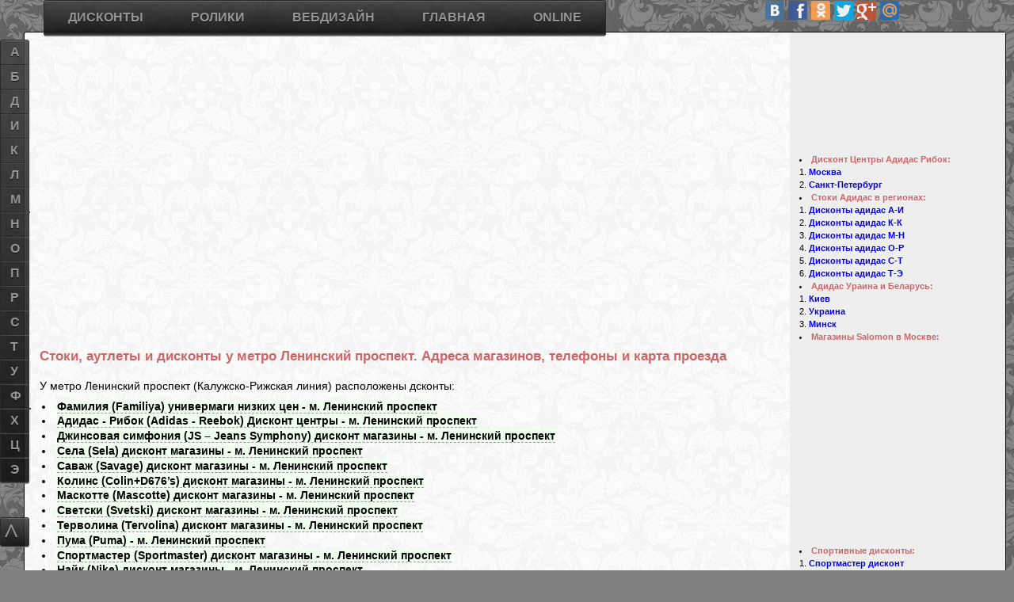

--- FILE ---
content_type: text/html; charset=windows-1251
request_url: https://wakh.viart.ru/metro/moscow_leninskiy-prospekt.html
body_size: 20712
content:
<!DOCTYPE html>
<html>
<!-- Использование материалов сайта допускается только с разрешения администратора. Все логотипы и торговые марки принадлежат их владельцам. -->
<head>
<base href='//wakh.viart.ru/'>
<title>Стоки, аутлеты и дисконты у метро Ленинский проспект. Адреса магазинов, телефоны и карта проезда</title>
<meta http-equiv='content-type' content='text/html; charset=windows-1251'>
<meta charset='windows-1251'>
<!-- <meta name="viewport" content="min-width=device-width, initial-scale=1, maximum-scale=1, user-scalable=no"> -->
<meta name="viewport" content="width=device-width, initial-scale=1,maximum-scale=2">
<!-- meta name="viewport" content="target-densitydpi=device-dpi" /--> <!-- Такая запись означает, что не будет масштабирования ни на каком из устройств на Андроиде. -->
<meta name="title"		content="Стоки, аутлеты и дисконты у метро Ленинский проспект. Адреса магазинов, телефоны и карта проезда">
<meta name="keywords"		content="Ленинский проспект, дисконт, дисконт центр, торговые центры, сток, распродажи, скидки, магазины, магазины распродаж, в Москве, Москва, Санкт-Петербург, Спб, города, адреса, метро, телефоны, карты проезда, время работы">
<meta name="description"		content="Стоки, аутлеты и дисконты у метро Ленинский проспект. Адреса магазинов, телефоны и карта проезда.">
<meta name="verify-v1"		content="zEQxJ3rQ37ugGd8iB5u+H8mOCQQ+49+KRZmdvpPh2O4="> 
<meta name="google-site-verification"	content="IQ8MRfMIJNfqFj17v8rY-26b5umBmCfRYyq-uF2SyCA">
<meta name='wmail-verification' 	content='d6c14f1b13c06501'>
<meta name="version"		content="4.0">

<link rel="stylesheet"	href="main.css">
<link rel="stylesheet"	href="navmenu.css">
<link rel="shortcut icon"	href="favicon.ico"> 
<link rel="canonical"	href="//wakh.viart.ru/metro/moscow_leninskiy-prospekt.html">
<script async src="//pagead2.googlesyndication.com/pagead/js/adsbygoogle.js"></script>
<style>
@media screen and (max-width: 1024px) {
#yad_adp_1,
div[id=^"yad_adp"] {
        width:310px;
        height:200px;
    }
}

@media screen and (min-width: 1024px) {
#yad_adp_1,
div[id=^"yad_adp"] {
        width:720px;
        height:90px;
    }
}
</style>
</head>

<body id='000000'> <!--onload="showAd()"-->
<div id="bckgrnd">
<div class="wContent flL">
 <div id="adTop" class="flL">
<!-- Top links 2016 -->
<ins class="adsbygoogle"
     style="display:block;width:100%;height:15px"
     data-ad-client="ca-pub-0304895102956271"
     data-ad-slot="3776902571"
     data-ad-format="link"></ins>
<script>
(adsbygoogle = window.adsbygoogle || []).push({});
</script><!-- Adaptive -->
<ins class="adsbygoogle"
     style="display:inline-block;width:100%;max-width:728px;height:90px"
     data-ad-client="ca-pub-0304895102956271"
     data-ad-slot="1102637773"
     data-ad-format="horizontal"></ins>
<script>
(adsbygoogle = window.adsbygoogle || []).push({});
</script> </div>
<div class="flC"></div>  <!-- сбрасываем float  -->
<div class="flR"><script type="text/javascript" src="//vk.com/js/api/share.js?90" charset="windows-1251"></script>
<script type="text/javascript"><!--
document.write(VK.Share.button(false,{type: "link", text: "Сохранить"}));
--></script>
<!-- 
documentation: http://vk.com/pages?oid=-1&p=%D0%9F%D1%83%D0%B1%D0%BB%D0%B8%D0%BA%D0%B0%D1%86%D0%B8%D1%8F_%D1%81%D1%82%D0%BE%D1%80%D0%BE%D0%BD%D0%BD%D0%B8%D1%85_%D1%81%D1%82%D1%80%D0%B0%D0%BD%D0%B8%D1%86
type: "round" - button+counter
-->
</div> <!-- VK Share -->
<div class="flL"><h1>Стоки, аутлеты и дисконты у метро Ленинский проспект. Адреса магазинов, телефоны и карта проезда</h1></div>
<div class="flC"></div>  <!-- сбрасываем float  -->
<!--Остались открытыми 2 дива: background & wContent--><div class="flR">
	<div id='yad_sbr_0'></div><!-- Яндекс.Директ -->
</div>

<div class="flL">
	<p>У метро Ленинский проспект (Калужско-Рижская линия) расположены дсконты: <UL>
<LI><a href='//wakh.viart.ru/discount/1_12_famil.ru_leninskiy-prospekt.html'>Фамилия (Familiya) универмаги низких цен - м. Ленинский проспект</a></LI>
<LI><a href='//wakh.viart.ru/discount/1_16_adidas_leninskiy-prospekt.html'>Адидас - Рибок (Adidas - Reebok) Дисконт центры - м. Ленинский проспект</a></LI>
<LI><a href='//wakh.viart.ru/discount/1_3_jscasual.ru_leninskiy-prospekt.html'>Джинсовая симфония (JS – Jeans Symphony) дисконт магазины - м. Ленинский проспект</a></LI>
<LI><a href='//wakh.viart.ru/discount/1_1_sela.ru_leninskiy-prospekt.html'>Села (Sela) дисконт магазины - м. Ленинский проспект</a></LI>
<LI><a href='//wakh.viart.ru/discount/1_6_savage.ru_leninskiy-prospekt.html'>Саваж (Savage) дисконт магазины - м. Ленинский проспект</a></LI>
<LI><a href='//wakh.viart.ru/discount/1_1_colins.ru_leninskiy-prospekt.html'>Колинс (Colin+D676’s) дисконт магазины - м. Ленинский проспект</a></LI>
<LI><a href='//wakh.viart.ru/discount/1_1_mascotte.ru_leninskiy-prospekt.html'>Маскотте (Mascotte) дисконт магазины - м. Ленинский проспект</a></LI>
<LI><a href='//wakh.viart.ru/discount/1_2_svetski.ru_leninskiy-prospekt.html'>Светски (Svetski) дисконт магазины - м. Ленинский проспект</a></LI>
<LI><a href='//wakh.viart.ru/discount/1_2_tervolina.ru_leninskiy-prospekt.html'>Терволина (Tervolina) дисконт магазины - м. Ленинский проспект</a></LI>
<LI><a href='//wakh.viart.ru/discount/1_2_puma.com_leninskiy-prospekt.html'>Пума (Puma)  - м. Ленинский проспект</a></LI>
<LI><a href='//wakh.viart.ru/discount/1_1_sportmaster.ru_leninskiy-prospekt.html'>Спортмастер (Sportmaster) дисконт магазины - м. Ленинский проспект</a></LI>
<LI><a href='//wakh.viart.ru/discount/1_2_nike.com_leninskiy-prospekt.html'>Найк (Nike) дисконт магазины - м. Ленинский проспект</a></LI>
<LI><a href='//wakh.viart.ru/discount/1_3_baon.ru_leninskiy-prospekt.html'>Баон (Baon) дисконт магазины - м. Ленинский проспект</a></LI>
<LI><a href='//wakh.viart.ru/discount/1_2_discount-centres_leninskiy-prospekt.html'>Торговые центры и аутлеты  - м. Ленинский проспект</a></LI>
<LI><a href='//wakh.viart.ru/discount/1_47_tvoe.ru_leninskiy-prospekt.html'>Твоё (Tvoe) одежда по низким ценам - м. Ленинский проспект</a></LI>
<LI><a href='//wakh.viart.ru/discount/1_2_ltbjeans.com_leninskiy-prospekt.html'>ЛТБ (LTB) джинсовая одежда и аксессуары - м. Ленинский проспект</a></LI>
<LI><a href='//wakh.viart.ru/discount/2_7_ltbjeans.com_leninskiy-prospekt.html'>ЛТБ (LTB) джинсовая одежда и аксессуары - м. Ленинский проспект</a></LI>
<LI><a href='//wakh.viart.ru/discount/1_1_incity.ru_leninskiy-prospekt.html'>Инсити (InCity) дисконты и магазины женской одежды - м. Ленинский проспект</a></LI>
<LI><a href='//wakh.viart.ru/discount/2_20_incity.ru_leninskiy-prospekt.html'>Инсити (InCity) дисконты и магазины женской одежды - м. Ленинский проспект</a></LI>
<LI><a href='//wakh.viart.ru/discount/2_17_snowqueen.ru_leninskiy-prospekt.html'>Снежная королева (SnowQueen) дисконты и магазины дублёнок и шуб - м. Ленинский проспект</a></LI>
<LI><a href='//wakh.viart.ru/discount/1_2_finn-flare.ru_leninskiy-prospekt.html'>Фин Флэйр (Finn Flare) Финская одежда и обувь - м. Ленинский проспект</a></LI>
<LI><a href='//wakh.viart.ru/discount/3_10_finn-flare.ru_leninskiy-prospekt.html'>Фин Флэйр (Finn Flare) Финская одежда и обувь - м. Ленинский проспект</a></LI>
</UL>
<ul>
	<li><!-- 200x90 Links only -->
<ins class="adsbygoogle"
     style="display:inline-block;width:200px;height:90px"
     data-ad-client="ca-pub-0304895102956271"
     data-ad-slot="0950270699"></ins>
<script>
(adsbygoogle = window.adsbygoogle || []).push({});
</script></ul>
</div>
<div class="flC"></div>
<h3>Магазины на карте: </h3>
	<!--
<meta name="viewport" content="initial-scale=1.0, user-scalable=no">
-->

<!-- <script src="https://maps.googleapis.com/maps/api/js?sensor=false"></script> -->
<script src="https://maps.googleapis.com/maps/api/js"></script>
<script>
 function initialize() {
  var myLatlng = new google.maps.LatLng(55.7083260,37.5938435);
  var mapOptions = {
   zoom: 14,
   center: myLatlng,
   mapTypeId: google.maps.MapTypeId.ROADMAP,
   panControl: false,
   zoomControl: true,
   scaleControl: false,
   scrollwheel : false
  }
  var map = new google.maps.Map(document.getElementById('map_canvas'), mapOptions);
google.maps.event.addListener(map, 'click', function() {
    map.setOptions({scrollwheel : true});
});
   var myLatlng2 = new google.maps.LatLng(55.708993,37.594632);
  var marker2 = new google.maps.Marker({
   icon: 'http://maps.gstatic.com/mapfiles/markers2/marker.png',
   position: myLatlng2,
   map: map,
   title: 'Фамилия (Familiya) - Ленинский проспект'
  });  var infowindow2 = new google.maps.InfoWindow({
   content: 
	'<div id="content">'+
	'<h2>Фамилия (Familiya) - Ленинский проспект</h2>'+ /*. " - " . Ленинский проспект*/
	'<ul>'+
	'<li>Станция метро:	<b>Ленинский проспект</b>'+
	'<li>Адрес магазина:	<b>ул. Орджоникидзе, д. 11</b>'+
	'<li>Телефоны:		<b>8.800.100.33.90 </b>'+
	'<li>Время работы:	<b>10:00-22:00</b>'+
	'<li>Страница магазина: 	<a href="//wakh.viart.ru/discount/1_12_famil.ru_leninskiy-prospekt.html"><B>Фамилия (Familiya) - Ленинский проспект</B></a>'+
	'</ul>'+
	'</div>'
  });
  google.maps.event.addListener(marker2, 'click', function() {
   infowindow2.open(map,marker2);
  });  var myLatlng3 = new google.maps.LatLng(55.708993,37.594632);
  var marker3 = new google.maps.Marker({
   icon: 'http://maps.gstatic.com/mapfiles/markers2/marker.png',
   position: myLatlng3,
   map: map,
   title: 'Адидас - Рибок (Adidas - Reebok) - Ленинский проспект'
  });  var infowindow3 = new google.maps.InfoWindow({
   content: 
	'<div id="content">'+
	'<h2>Адидас - Рибок (Adidas - Reebok) - Ленинский проспект</h2>'+ /*. " - " . Ленинский проспект*/
	'<ul>'+
	'<li>Станция метро:	<b>Ленинский проспект</b>'+
	'<li>Адрес магазина:	<b>ул. Орджоникидзе, 11</b>'+
	'<li>Телефоны:		<b>8.495.258.80.33, 8.495.258.80.34</b>'+
	'<li>Время работы:	<b>10:00-22:00</b>'+
	'<li>Страница магазина: 	<a href="//wakh.viart.ru/discount/1_16_adidas_leninskiy-prospekt.html"><B>Адидас - Рибок (Adidas - Reebok) - Ленинский проспект</B></a>'+
	'</ul>'+
	'</div>'
  });
  google.maps.event.addListener(marker3, 'click', function() {
   infowindow3.open(map,marker3);
  });  var myLatlng4 = new google.maps.LatLng(55.707905,37.598087);
  var marker4 = new google.maps.Marker({
   icon: 'http://maps.gstatic.com/mapfiles/markers2/marker.png',
   position: myLatlng4,
   map: map,
   title: 'Джинсовая симфония (JS – Jeans Symphony) - Ленинский проспект'
  });  var infowindow4 = new google.maps.InfoWindow({
   content: 
	'<div id="content">'+
	'<h2>Джинсовая симфония (JS – Jeans Symphony) - Ленинский проспект</h2>'+ /*. " - " . Ленинский проспект*/
	'<ul>'+
	'<li>Станция метро:	<b>Ленинский проспект</b>'+
	'<li>Адрес магазина:	<b>ул. Орджоникидзе, д. 11, стр. 1/2</b>'+
	'<li>Телефоны:		<b>8 495 644.13.34</b>'+
	'<li>Время работы:	<b>10.00-21.00</b>'+
	'<li>Страница магазина: 	<a href="//wakh.viart.ru/discount/1_3_jscasual.ru_leninskiy-prospekt.html"><B>Джинсовая симфония (JS – Jeans Symphony) - Ленинский проспект</B></a>'+
	'</ul>'+
	'</div>'
  });
  google.maps.event.addListener(marker4, 'click', function() {
   infowindow4.open(map,marker4);
  });  var myLatlng5 = new google.maps.LatLng(55.707681,37.598073);
  var marker5 = new google.maps.Marker({
   icon: 'http://maps.gstatic.com/mapfiles/markers2/marker.png',
   position: myLatlng5,
   map: map,
   title: 'Села (Sela) - Ленинский проспект'
  });  var infowindow5 = new google.maps.InfoWindow({
   content: 
	'<div id="content">'+
	'<h2>Села (Sela) - Ленинский проспект</h2>'+ /*. " - " . Ленинский проспект*/
	'<ul>'+
	'<li>Станция метро:	<b>Ленинский проспект</b>'+
	'<li>Адрес магазина:	<b>ул. Орджоникидзе, 11</b>'+
	'<li>Телефоны:		<b>8 495 980.60.09</b>'+
	'<li>Время работы:	<b>10.00-22.00</b>'+
	'<li>Страница магазина: 	<a href="//wakh.viart.ru/discount/1_1_sela.ru_leninskiy-prospekt.html"><B>Села (Sela) - Ленинский проспект</B></a>'+
	'</ul>'+
	'</div>'
  });
  google.maps.event.addListener(marker5, 'click', function() {
   infowindow5.open(map,marker5);
  });  var myLatlng6 = new google.maps.LatLng(55.707759,37.598056);
  var marker6 = new google.maps.Marker({
   icon: 'http://maps.gstatic.com/mapfiles/markers2/marker.png',
   position: myLatlng6,
   map: map,
   title: 'Саваж (Savage) - Ленинский проспект'
  });  var infowindow6 = new google.maps.InfoWindow({
   content: 
	'<div id="content">'+
	'<h2>Саваж (Savage) - Ленинский проспект</h2>'+ /*. " - " . Ленинский проспект*/
	'<ul>'+
	'<li>Станция метро:	<b>Ленинский проспект</b>'+
	'<li>Адрес магазина:	<b>ул. Орджоникидзе, 11</b>'+
	'<li>Телефоны:		<b>8 495 234.47.44</b>'+
	'<li>Время работы:	<b>??.00-??.00</b>'+
	'<li>Страница магазина: 	<a href="//wakh.viart.ru/discount/1_6_savage.ru_leninskiy-prospekt.html"><B>Саваж (Savage) - Ленинский проспект</B></a>'+
	'</ul>'+
	'</div>'
  });
  google.maps.event.addListener(marker6, 'click', function() {
   infowindow6.open(map,marker6);
  });  var myLatlng7 = new google.maps.LatLng(55.707759,37.598056);
  var marker7 = new google.maps.Marker({
   icon: 'http://maps.gstatic.com/mapfiles/markers2/marker.png',
   position: myLatlng7,
   map: map,
   title: 'Колинс (Colin+D676’s) - Ленинский проспект'
  });  var infowindow7 = new google.maps.InfoWindow({
   content: 
	'<div id="content">'+
	'<h2>Колинс (Colin+D676’s) - Ленинский проспект</h2>'+ /*. " - " . Ленинский проспект*/
	'<ul>'+
	'<li>Станция метро:	<b>Ленинский проспект</b>'+
	'<li>Адрес магазина:	<b>ул. Орджоникидзе, 11</b>'+
	'<li>Телефоны:		<b>8 495 234.47.78</b>'+
	'<li>Время работы:	<b>??.00-??.00</b>'+
	'<li>Страница магазина: 	<a href="//wakh.viart.ru/discount/1_1_colins.ru_leninskiy-prospekt.html"><B>Колинс (Colin+D676’s) - Ленинский проспект</B></a>'+
	'</ul>'+
	'</div>'
  });
  google.maps.event.addListener(marker7, 'click', function() {
   infowindow7.open(map,marker7);
  });  var myLatlng8 = new google.maps.LatLng(55.709452,37.593927);
  var marker8 = new google.maps.Marker({
   icon: 'http://maps.gstatic.com/mapfiles/markers2/marker.png',
   position: myLatlng8,
   map: map,
   title: 'Маскотте (Mascotte) - Ленинский проспект'
  });  var infowindow8 = new google.maps.InfoWindow({
   content: 
	'<div id="content">'+
	'<h2>Маскотте (Mascotte) - Ленинский проспект</h2>'+ /*. " - " . Ленинский проспект*/
	'<ul>'+
	'<li>Станция метро:	<b>Ленинский проспект</b>'+
	'<li>Адрес магазина:	<b>ул. Орджоникидзе д. 11</b>'+
	'<li>Телефоны:		<b>8.495.231.19.50</b>'+
	'<li>Время работы:	<b>10.00-22.00</b>'+
	'<li>Страница магазина: 	<a href="//wakh.viart.ru/discount/1_1_mascotte.ru_leninskiy-prospekt.html"><B>Маскотте (Mascotte) - Ленинский проспект</B></a>'+
	'</ul>'+
	'</div>'
  });
  google.maps.event.addListener(marker8, 'click', function() {
   infowindow8.open(map,marker8);
  });  var myLatlng9 = new google.maps.LatLng(55.709452,37.593927);
  var marker9 = new google.maps.Marker({
   icon: 'http://maps.gstatic.com/mapfiles/markers2/marker.png',
   position: myLatlng9,
   map: map,
   title: 'Светски (Svetski) - Ленинский проспект'
  });  var infowindow9 = new google.maps.InfoWindow({
   content: 
	'<div id="content">'+
	'<h2>Светски (Svetski) - Ленинский проспект</h2>'+ /*. " - " . Ленинский проспект*/
	'<ul>'+
	'<li>Станция метро:	<b>Ленинский проспект</b>'+
	'<li>Адрес магазина:	<b>Орджоникидзе улица, дом 11</b>'+
	'<li>Телефоны:		<b>8.495.737.30.94</b>'+
	'<li>Время работы:	<b>10.00-21.00</b>'+
	'<li>Страница магазина: 	<a href="//wakh.viart.ru/discount/1_2_svetski.ru_leninskiy-prospekt.html"><B>Светски (Svetski) - Ленинский проспект</B></a>'+
	'</ul>'+
	'</div>'
  });
  google.maps.event.addListener(marker9, 'click', function() {
   infowindow9.open(map,marker9);
  });  var myLatlng10 = new google.maps.LatLng(55.709452,37.593927);
  var marker10 = new google.maps.Marker({
   icon: 'http://maps.gstatic.com/mapfiles/markers2/marker.png',
   position: myLatlng10,
   map: map,
   title: 'Терволина (Tervolina) - Ленинский проспект'
  });  var infowindow10 = new google.maps.InfoWindow({
   content: 
	'<div id="content">'+
	'<h2>Терволина (Tervolina) - Ленинский проспект</h2>'+ /*. " - " . Ленинский проспект*/
	'<ul>'+
	'<li>Станция метро:	<b>Ленинский проспект</b>'+
	'<li>Адрес магазина:	<b>ул. Орджоникидзе, д. 11, стр. 9</b>'+
	'<li>Телефоны:		<b>8.495.232.46.25</b>'+
	'<li>Время работы:	<b>10.00-21.00</b>'+
	'<li>Страница магазина: 	<a href="//wakh.viart.ru/discount/1_2_tervolina.ru_leninskiy-prospekt.html"><B>Терволина (Tervolina) - Ленинский проспект</B></a>'+
	'</ul>'+
	'</div>'
  });
  google.maps.event.addListener(marker10, 'click', function() {
   infowindow10.open(map,marker10);
  });  var myLatlng11 = new google.maps.LatLng(55.708932,37.592975);
  var marker11 = new google.maps.Marker({
   icon: 'http://maps.gstatic.com/mapfiles/markers2/marker.png',
   position: myLatlng11,
   map: map,
   title: 'Пума (Puma) - Ленинский проспект'
  });  var infowindow11 = new google.maps.InfoWindow({
   content: 
	'<div id="content">'+
	'<h2>Пума (Puma) - Ленинский проспект</h2>'+ /*. " - " . Ленинский проспект*/
	'<ul>'+
	'<li>Станция метро:	<b>Ленинский проспект</b>'+
	'<li>Адрес магазина:	<b>Ул. Орджоникидзе, д. 11 корп. 9</b>'+
	'<li>Телефоны:		<b>8.495.232.06.70</b>'+
	'<li>Время работы:	<b>10.00-21.00</b>'+
	'<li>Страница магазина: 	<a href="//wakh.viart.ru/discount/1_2_puma.com_leninskiy-prospekt.html"><B>Пума (Puma) - Ленинский проспект</B></a>'+
	'</ul>'+
	'</div>'
  });
  google.maps.event.addListener(marker11, 'click', function() {
   infowindow11.open(map,marker11);
  });  var myLatlng12 = new google.maps.LatLng(55.709268,37.595450);
  var marker12 = new google.maps.Marker({
   icon: 'http://maps.gstatic.com/mapfiles/markers2/marker.png',
   position: myLatlng12,
   map: map,
   title: 'Спортмастер (Sportmaster) - Ленинский проспект'
  });  var infowindow12 = new google.maps.InfoWindow({
   content: 
	'<div id="content">'+
	'<h2>Спортмастер (Sportmaster) - Ленинский проспект</h2>'+ /*. " - " . Ленинский проспект*/
	'<ul>'+
	'<li>Станция метро:	<b>Ленинский проспект</b>'+
	'<li>Адрес магазина:	<b>Орджоникидзе улица, д. 11, ТЦ «Орджоникидзе 11»</b>'+
	'<li>Телефоны:		<b>8.495.777.777.1 8.495.789.67.85</b>'+
	'<li>Время работы:	<b>10.00-22.00</b>'+
	'<li>Страница магазина: 	<a href="//wakh.viart.ru/discount/1_1_sportmaster.ru_leninskiy-prospekt.html"><B>Спортмастер (Sportmaster) - Ленинский проспект</B></a>'+
	'</ul>'+
	'</div>'
  });
  google.maps.event.addListener(marker12, 'click', function() {
   infowindow12.open(map,marker12);
  });  var myLatlng13 = new google.maps.LatLng(55.709024,37.593093);
  var marker13 = new google.maps.Marker({
   icon: 'http://maps.gstatic.com/mapfiles/markers2/marker.png',
   position: myLatlng13,
   map: map,
   title: 'Найк (Nike) - Ленинский проспект'
  });  var infowindow13 = new google.maps.InfoWindow({
   content: 
	'<div id="content">'+
	'<h2>Найк (Nike) - Ленинский проспект</h2>'+ /*. " - " . Ленинский проспект*/
	'<ul>'+
	'<li>Станция метро:	<b>Ленинский проспект</b>'+
	'<li>Адрес магазина:	<b>ул. Орджоникидзе, д. 11, стр. 9, ТЦ "Орджоникидзе"</b>'+
	'<li>Телефоны:		<b>8.495.234.31.58</b>'+
	'<li>Время работы:	<b>10.00-21.00 (-22.00 пт-сб)</b>'+
	'<li>Страница магазина: 	<a href="//wakh.viart.ru/discount/1_2_nike.com_leninskiy-prospekt.html"><B>Найк (Nike) - Ленинский проспект</B></a>'+
	'</ul>'+
	'</div>'
  });
  google.maps.event.addListener(marker13, 'click', function() {
   infowindow13.open(map,marker13);
  });  var myLatlng14 = new google.maps.LatLng(55.709173,37.595568);
  var marker14 = new google.maps.Marker({
   icon: 'http://maps.gstatic.com/mapfiles/markers2/marker.png',
   position: myLatlng14,
   map: map,
   title: 'Баон (Baon) - Ленинский проспект'
  });  var infowindow14 = new google.maps.InfoWindow({
   content: 
	'<div id="content">'+
	'<h2>Баон (Baon) - Ленинский проспект</h2>'+ /*. " - " . Ленинский проспект*/
	'<ul>'+
	'<li>Станция метро:	<b>Ленинский проспект</b>'+
	'<li>Адрес магазина:	<b>Ул. Орджоникидзе, д. 11, стр. 1</b>'+
	'<li>Телефоны:		<b>8.495.234.29.17</b>'+
	'<li>Время работы:	<b>10.00-22.00</b>'+
	'<li>Страница магазина: 	<a href="//wakh.viart.ru/discount/1_3_baon.ru_leninskiy-prospekt.html"><B>Баон (Baon) - Ленинский проспект</B></a>'+
	'</ul>'+
	'</div>'
  });
  google.maps.event.addListener(marker14, 'click', function() {
   infowindow14.open(map,marker14);
  });  var myLatlng15 = new google.maps.LatLng(55.709404,37.595061);
  var marker15 = new google.maps.Marker({
   icon: 'http://maps.gstatic.com/mapfiles/markers2/marker.png',
   position: myLatlng15,
   map: map,
   title: 'Торговые центры и аутлеты - Ленинский проспект'
  });  var infowindow15 = new google.maps.InfoWindow({
   content: 
	'<div id="content">'+
	'<h2>Торговые центры и аутлеты - Ленинский проспект</h2>'+ /*. " - " . Ленинский проспект*/
	'<ul>'+
	'<li>Станция метро:	<b>Ленинский проспект</b>'+
	'<li>Адрес магазина:	<b>ул. Орджоникидзе, дом 11, ДЦ "Орджоникидзе"</b>'+
	'<li>Телефоны:		<b>8.495.735.43.33</b>'+
	'<li>Время работы:	<b>10:00-22:00</b>'+
	'<li>Страница магазина: 	<a href="//wakh.viart.ru/discount/1_2_discount-centres_leninskiy-prospekt.html"><B>Торговые центры и аутлеты - Ленинский проспект</B></a>'+
	'</ul>'+
	'</div>'
  });
  google.maps.event.addListener(marker15, 'click', function() {
   infowindow15.open(map,marker15);
  });  var myLatlng16 = new google.maps.LatLng(55.7072,37.5896);
  var marker16 = new google.maps.Marker({
   icon: 'http://maps.gstatic.com/mapfiles/markers2/icon_green.png',
   position: myLatlng16,
   map: map,
   title: 'Твоё (Tvoe) - Ленинский проспект'
  });  var infowindow16 = new google.maps.InfoWindow({
   content: 
	'<div id="content">'+
	'<h2>Твоё (Tvoe) - Ленинский проспект</h2>'+ /*. " - " . Ленинский проспект*/
	'<ul>'+
	'<li>Станция метро:	<b>Ленинский проспект</b>'+
	'<li>Адрес магазина:	<b>ул. Вавилова, вл. 3, ТЦ "Гагаринский"</b>'+
	'<li>Телефоны:		<b>8.495.234.47.05</b>'+
	'<li>Время работы:	<b>10:00-22:00</b>'+
	'<li>Страница магазина: 	<a href="//wakh.viart.ru/discount/1_47_tvoe.ru_leninskiy-prospekt.html"><B>Твоё (Tvoe) - Ленинский проспект</B></a>'+
	'</ul>'+
	'</div>'
  });
  google.maps.event.addListener(marker16, 'click', function() {
   infowindow16.open(map,marker16);
  });  var myLatlng17 = new google.maps.LatLng(55.708009,37.595600);
  var marker17 = new google.maps.Marker({
   icon: 'http://maps.gstatic.com/mapfiles/markers2/marker.png',
   position: myLatlng17,
   map: map,
   title: 'ЛТБ (LTB) - Ленинский проспект'
  });  var infowindow17 = new google.maps.InfoWindow({
   content: 
	'<div id="content">'+
	'<h2>ЛТБ (LTB) - Ленинский проспект</h2>'+ /*. " - " . Ленинский проспект*/
	'<ul>'+
	'<li>Станция метро:	<b>Ленинский проспект</b>'+
	'<li>Адрес магазина:	<b>ул. Орджоникидзе, 11, ТЦ "Орджоникидзе 11"</b>'+
	'<li>Телефоны:		<b></b>'+
	'<li>Время работы:	<b></b>'+
	'<li>Страница магазина: 	<a href="//wakh.viart.ru/discount/1_2_ltbjeans.com_leninskiy-prospekt.html"><B>ЛТБ (LTB) - Ленинский проспект</B></a>'+
	'</ul>'+
	'</div>'
  });
  google.maps.event.addListener(marker17, 'click', function() {
   infowindow17.open(map,marker17);
  });  var myLatlng18 = new google.maps.LatLng(55.707431,37.591656);
  var marker18 = new google.maps.Marker({
   icon: 'http://maps.gstatic.com/mapfiles/markers2/icon_green.png',
   position: myLatlng18,
   map: map,
   title: 'ЛТБ (LTB) - Ленинский проспект'
  });  var infowindow18 = new google.maps.InfoWindow({
   content: 
	'<div id="content">'+
	'<h2>ЛТБ (LTB) - Ленинский проспект</h2>'+ /*. " - " . Ленинский проспект*/
	'<ul>'+
	'<li>Станция метро:	<b>Ленинский проспект</b>'+
	'<li>Адрес магазина:	<b>ул. Вавилова 3, ТЦ "Гагаринский"</b>'+
	'<li>Телефоны:		<b>8.495.665.13.52</b>'+
	'<li>Время работы:	<b></b>'+
	'<li>Страница магазина: 	<a href="//wakh.viart.ru/discount/2_7_ltbjeans.com_leninskiy-prospekt.html"><B>ЛТБ (LTB) - Ленинский проспект</B></a>'+
	'</ul>'+
	'</div>'
  });
  google.maps.event.addListener(marker18, 'click', function() {
   infowindow18.open(map,marker18);
  });  var myLatlng19 = new google.maps.LatLng(55.708009,37.595600);
  var marker19 = new google.maps.Marker({
   icon: 'http://maps.gstatic.com/mapfiles/markers2/marker.png',
   position: myLatlng19,
   map: map,
   title: 'Инсити (InCity) - Ленинский проспект'
  });  var infowindow19 = new google.maps.InfoWindow({
   content: 
	'<div id="content">'+
	'<h2>Инсити (InCity) - Ленинский проспект</h2>'+ /*. " - " . Ленинский проспект*/
	'<ul>'+
	'<li>Станция метро:	<b>Ленинский проспект</b>'+
	'<li>Адрес магазина:	<b>Орджоникидзе, 11,  ТЦ «Орджоникидзе 11»</b>'+
	'<li>Телефоны:		<b></b>'+
	'<li>Время работы:	<b></b>'+
	'<li>Страница магазина: 	<a href="//wakh.viart.ru/discount/1_1_incity.ru_leninskiy-prospekt.html"><B>Инсити (InCity) - Ленинский проспект</B></a>'+
	'</ul>'+
	'</div>'
  });
  google.maps.event.addListener(marker19, 'click', function() {
   infowindow19.open(map,marker19);
  });  var myLatlng20 = new google.maps.LatLng(55.707431,37.591656);
  var marker20 = new google.maps.Marker({
   icon: 'http://maps.gstatic.com/mapfiles/markers2/icon_green.png',
   position: myLatlng20,
   map: map,
   title: 'Инсити (InCity) - Ленинский проспект'
  });  var infowindow20 = new google.maps.InfoWindow({
   content: 
	'<div id="content">'+
	'<h2>Инсити (InCity) - Ленинский проспект</h2>'+ /*. " - " . Ленинский проспект*/
	'<ul>'+
	'<li>Станция метро:	<b>Ленинский проспект</b>'+
	'<li>Адрес магазина:	<b>ул. Вавилова, 3,  ТЦ «Гагаринский»</b>'+
	'<li>Телефоны:		<b></b>'+
	'<li>Время работы:	<b></b>'+
	'<li>Страница магазина: 	<a href="//wakh.viart.ru/discount/2_20_incity.ru_leninskiy-prospekt.html"><B>Инсити (InCity) - Ленинский проспект</B></a>'+
	'</ul>'+
	'</div>'
  });
  google.maps.event.addListener(marker20, 'click', function() {
   infowindow20.open(map,marker20);
  });  var myLatlng21 = new google.maps.LatLng(55.707451,37.591647);
  var marker21 = new google.maps.Marker({
   icon: 'http://maps.gstatic.com/mapfiles/markers2/icon_green.png',
   position: myLatlng21,
   map: map,
   title: 'Снежная королева (SnowQueen) - Ленинский проспект'
  });  var infowindow21 = new google.maps.InfoWindow({
   content: 
	'<div id="content">'+
	'<h2>Снежная королева (SnowQueen) - Ленинский проспект</h2>'+ /*. " - " . Ленинский проспект*/
	'<ul>'+
	'<li>Станция метро:	<b>Ленинский проспект</b>'+
	'<li>Адрес магазина:	<b>ул. Вавилова, вл. 3, ТРЦ «Гагаринский»</b>'+
	'<li>Телефоны:		<b>8.495.777.8.999 </b>'+
	'<li>Время работы:	<b>10:00- 22:00</b>'+
	'<li>Страница магазина: 	<a href="//wakh.viart.ru/discount/2_17_snowqueen.ru_leninskiy-prospekt.html"><B>Снежная королева (SnowQueen) - Ленинский проспект</B></a>'+
	'</ul>'+
	'</div>'
  });
  google.maps.event.addListener(marker21, 'click', function() {
   infowindow21.open(map,marker21);
  });  var myLatlng22 = new google.maps.LatLng(55.708009,37.595600);
  var marker22 = new google.maps.Marker({
   icon: 'http://maps.gstatic.com/mapfiles/markers2/marker.png',
   position: myLatlng22,
   map: map,
   title: 'Фин Флэйр (Finn Flare) - Ленинский проспект'
  });  var infowindow22 = new google.maps.InfoWindow({
   content: 
	'<div id="content">'+
	'<h2>Фин Флэйр (Finn Flare) - Ленинский проспект</h2>'+ /*. " - " . Ленинский проспект*/
	'<ul>'+
	'<li>Станция метро:	<b>Ленинский проспект</b>'+
	'<li>Адрес магазина:	<b>ул. Орджоникидзе, д. 11</b>'+
	'<li>Телефоны:		<b>8.495.258.00.58 8.499.213.31.70</b>'+
	'<li>Время работы:	<b>10:00-22:00</b>'+
	'<li>Страница магазина: 	<a href="//wakh.viart.ru/discount/1_2_finn-flare.ru_leninskiy-prospekt.html"><B>Фин Флэйр (Finn Flare) - Ленинский проспект</B></a>'+
	'</ul>'+
	'</div>'
  });
  google.maps.event.addListener(marker22, 'click', function() {
   infowindow22.open(map,marker22);
  });  var myLatlng23 = new google.maps.LatLng(55.707325,37.591710);
  var marker23 = new google.maps.Marker({
   icon: 'http://maps.gstatic.com/mapfiles/markers2/boost-marker-mapview.png',
   position: myLatlng23,
   map: map,
   title: 'Фин Флэйр (Finn Flare) - Ленинский проспект'
  });  var infowindow23 = new google.maps.InfoWindow({
   content: 
	'<div id="content">'+
	'<h2>Фин Флэйр (Finn Flare) - Ленинский проспект</h2>'+ /*. " - " . Ленинский проспект*/
	'<ul>'+
	'<li>Станция метро:	<b>Ленинский проспект</b>'+
	'<li>Адрес магазина:	<b>ул.Вавилова, д.3, 2-й этаж</b>'+
	'<li>Телефоны:		<b>8.495.258.00.58 8.495.660.62.53</b>'+
	'<li>Время работы:	<b>09:00-22:00</b>'+
	'<li>Страница магазина: 	<a href="//wakh.viart.ru/discount/3_10_finn-flare.ru_leninskiy-prospekt.html"><B>Фин Флэйр (Finn Flare) - Ленинский проспект</B></a>'+
	'</ul>'+
	'</div>'
  });
  google.maps.event.addListener(marker23, 'click', function() {
   infowindow23.open(map,marker23);
  });
}
</script>
	<div id="map_canvas" title="Клик по карте активирует колёсико мышки"></div>
	<div>Клик по карте активирует колёсико мышки.<br> Красный маркер - дисконты, зелёный - официальные магазины, синий - иные магазины.</div>
	<script>initialize();</script><div id="vk_comments"></div>

<a name="also"	></a>
 
<P>Магазины которые также могут быть интересны: Zara, Bershka, Stradivarius, TopShop, Motivi, Mango, MEXX, Pull and Bear, Promod </P>
<div class="flL w50">
<h3>Дисконты и распродажи в социальных сетях и блогах</h3>
<p>Вы можете узнавать новости сайта в социальных сетях:</p>
<ul>
<li><a href="//ru_salomon.livejournal.com/"			rel=nofollow target=_blank><img src="/pics/12/ljc.gif"	alt="ЖЖ сообщество Adidas-Salomon-Reebok"		> Блог в ЖЖ Adidas-Salomon-Reebok</a>, 
<li><a href="//vk.com/discounts_and_sales"			rel=nofollow target=_blank><img src="/pics/12/vk.gif"	alt="Группа ВК (vk.com) Дисконты и распродажи"		> Дисконты и распродажи - группа в ВК</a>, 
<li><a href="//vk.com/adidas_reebok_discounts"			rel=nofollow target=_blank><img src="/pics/12/vk.gif"	alt="Группа ВК (vk.com) Дисконты и акции Adidas-Reebok"	> Акции и скидки Адидас-Рибок - группа в ВК </a>.
</ul>
</div>

<div class="flR w50">
<h3>Дисконты и распродажи через RSS</h3>
<p>Подписывайтесть на РСС ленты:</p>
<ul>
<li><a href="//feed.exileed.com/vk/feed/discounts_and_sales/"		rel=nofollow target=_blank><img src="/pics/12/rss.gif"	alt="RSS feed Дисконты и распродажи в ВК"		> RSS Дисконты и распродажи в ВК</a>,
<li><a href="//feed.exileed.com/vk/feed/adidas_reebok_discounts/"	rel=nofollow target=_blank><img src="/pics/12/rss.gif"	alt="RSS feed Акции и скидки в Адидас-Рибок"		> RSS Акции и скидки в Адидас-Рибок</a>,
<li><a href="//ru_salomon.livejournal.com/data/rss"		rel=nofollow target=_blank><img src="/pics/12/rss.gif"	alt="RSS feed Дисконты и распродажи в ЖЖ"		> RSS Дисконты и распродажи в ЖЖ</a>.
</ul>
</div>
<hr class="flC">
	<div id='yad_cnt_1'></div><!-- Яндекс.Директ -->
<p>Для истории, этот сайт возник из поста в <a href="http://wakh.livejournal.com/198594.html" rel=nofollow target=_blank><img src="/pics/12/lju.gif" alt="LiveJournal User (ЖЖ юзер) Adidas-Salomon-Reebok">ЖЖ</a>. </p>
<p>Стоки, дисконты и аутлеты. 2008 - 2009 - 2010 - 2011 - 2012 - 2013 - 2014 - 2015</p></div> <!--wContent--><style>
#shops		{background-color: #FFF;}
#shops *	{background-color: #FFF;}
#shops {
/*	font-size: larger;
	font-style: italic;
*/
}
div#vk_groups	{height:140px; overflow:hidden!important;}
</style>

<ul class="wMenu flR">
	<div id="vk_groups"></div>
	<!-- 240*400 Advertur.ru start -->
<div id="advertur_81806"></div><script type="text/javascript">
    (function(w, d, n) {
        w[n] = w[n] || [];
        w[n].push({
            section_id: 81806,
            place: "advertur_81806",
            width: 240,
            height: 400
        });
    })(window, document, "advertur_sections");
</script>
<script type="text/javascript" src="//ddnk.advertur.ru/v1/s/loader.js" async></script>
<!-- 240*400 Advertur.ru end --> 

 <li id="shops0321"> <a href="/adidas.html">	<H3>Дисконт Центры Адидас Рибок:</H3></a><ol>
  <li> <a href="/adidas.html">		Москва		</a></li>
  <li> <a href="/adidas-spb.html">	Санкт-Петербург		</a></li>
 </ol></li>
 <li id="shops0322"> <a href="/adidas2.html">	<H3>Стоки Адидас в регионах:</H3></a><ol>
  <li> <a href="/adidas2.html#astrah">	Дисконты адидас А-И	</a></li>
  <li> <a href="/adidas2.html#kazan">	Дисконты адидас К-К	</a></li>
  <li> <a href="/adidas2.html#magnit">	Дисконты адидас М-Н	</a></li>
  <li> <a href="/adidas2.html#omsk">	Дисконты адидас О-Р	</a></li>
  <li> <a href="/adidas2.html#samara">	Дисконты адидас С-Т	</a></li>
  <li> <a href="/adidas2.html#tula">	Дисконты адидас Т-Э	</a></li>
 </ol></li>
 <li id="shops0323"> <a href="/adidas3.html">	<H3>Адидас Ураина и Беларусь:</H3></a><ol>
  <li> <a href="/adidas3.html#kiev">	Киев		</a></li>
  <li> <a href="/adidas3.html#ukrain">	Украина		</a></li>
  <li> <a href="/adidas3.html#minsk">	Минск		</a></li>
 </ol></li>
	<div id='yad_sbr_2'></div><!-- Яндекс.Директ -->
 <li id="shops0324"> <a href="/salomon.html">	<H3>Магазины Salomon в Москве:</H3></a><!--<ol>
  <li> <a href="/salomon.html#salomon">	Фирменные магазины	</a></li>
  <li> <a href="/salomon.html#other">	Дистибьютеры		</a></li>
 </ol>--></li>
	<!-- 250x250 right menu (images) -->
<ins class="adsbygoogle"
     style="display:inline-block;width:250px;height:250px"
     data-ad-client="ca-pub-0304895102956271"
     data-ad-slot="1097994623"></ins>
<script>
(adsbygoogle = window.adsbygoogle || []).push({});
</script> <li id="shops0301"> <a href="/shops1.html">	<H3>Спортивные дисконты:</H3></a><ol>
  <li> <a href="/sportmaster.ru.html">	Спортмастер дисконт	</a></li>
  <li> <a href="/shops1.html#puma">	Puma дисконт в Москве	</a></li>
  <li> <a href="/shops1.html#nike">	NIKE дисконт в Москве	</a></li>
  <li> <a href="/shops1.html#umbro">	Umbro дисконт в Москве	</a></li>
  <li> <a href="/shops1.html#baon">	Baon дисконт в Москве	</a></li>
 </ol></li>
 <li id="shops0316"> <a href="/sprandi.ru.html"><H3>Спранди (Sprandi) дисконт	</H3></a></li>
 <li id="shops0317"> <a href="/ripcurl.ru.html"><H3>Rip Curl (Рип кёрл)	</H3></a></li>
 <li id="shops0306"> <a href="/shops6.html">	<H3>дисконт Орджоникидзе 11 (завод)</H3></a></li>
 <li id="shops0308"> <a href="/sokolniki.html">	<H3>Дисконты в Сокольниках - Зенит и Адидас</H3></a></li>
 <li id="shops0341"> <a href="/discount-centres.html"><H3>Дисконтные и торговые центры Москвы и подмосковья</H3>	</a></li>
 <li id="famil"><a href="/famil.ru.html">	<H3>магазины Фамилия	</H3></a></li>
 <li id="stock"><a href="/stock-center.ru.html"><H3>Сток-центр		</H3></a></li>
 <li id="shops0303"> <a href="/shops3.html">	<H3>Стоковые магазины 3:</H3></a><ol>
  <li> <a href="/shops3.html#Carlop">	Дисконт Карло Пазолини	</a></li>
  <li> <a href="/shops3.html#ecco">	Дисконт ЭККО (ECCO)	</a></li>
  <li> <a href="/shops3.html#corsocomo">	CORSO COMO дисконт	</a></li>
 </ol></li>
 <li id="shops0335"> <a href="/the-alba.com-svetski.ru.html">	<H3>Дисконт Альба & Svetski	</H3></a></li>
 <li id="shops0337"> <a href="/tervolina.ru.html">	<H3>Дисконт Треволина	</H3></a></li>

	 
	<div id='yad_sbr_3'></div><!-- Яндекс.Директ -->

 <li id="shops0304"> <a href="/shops4.html">	<H3>Стоковые магазины 4:</H3></a><ol>
  <li> <a href="/shops4.html#DisCentr">	Дисконт центр "Фабрика Моды"	</a></li>
  <li> <a href="/shops4.html#Culture" >	Рок-магазин Культура	</a></li>
  <li> <a href="/shops4.html#JeansSym">	Джинсовая симфония	</a></li>
  <li> <a href="/shops4.html#Kirpich">	Джинсовый склад, Лэмон, Кирпич	</a></li>
 </ol>
 <li id="shops0305"> <a href="/shops5.html">	<H3>Стоковые магазины 5:</H3></a><ol>
  <li> <a href="/shops5.html#MuSor">	Мужские сорочки		</a></li>
  <li> <a href="/shops5.html#Modart">	МодарТ		</a></li>
  <li> <a href="/shops5.html#Bosco">	Остатки сладки		</a></li>
  <li> <a href="/shops5.html#ModMoz">	Модная мозаика		</a></li>
  <li> <a href="/shops5.html#HolCen">	Холдинг-Центр		</a></li>
  <li> <a href="/shops5.html#MOOD">	одежда дисконт		</a></li>
  <li> <a href="/shops5.html#Lide">	Лидэ, Ажиотаж		</a></li>
  <li> <a href="/shops5.html#ModBaz">	Модный базар		</a></li>
  <li> <a href="/shops5.html#ModPod">	Модный подвал		</a></li>
  <li> <a href="/shops5.html#StockMania">	магазины Стокмания	</a></li>
  <li> <a href="/shops5.html#Nostalgy">	Ностальгия		</a></li>
  <li> <a href="/shops5.html#butikru">	BUTIK.RU		</a></li>
 </ol></li>
 <li id="shops0325"><a href="/tvoe.ru.html">	<H3>магазины ТВОЁ </H3></a></li>
 <li id="shops0318"><a href="/stockmann.ru.html"><H3>магазины Стокман </H3></a></li>
 <li id="shops0319"><a href="/paninter.ru.html"><H3>магазины Панинтер </H3></a></li>
 <li id="shops0307"><a href="/shops7.html">	<H3>Стоковые магазины 7:</H3></a><ol>
  <li> <a href="/shops7.html#Sela">	стоковый магазин Sela	</a></li>
  <li> <a href="/shops7.html#Savage">	стоковые магазины Savage	</a></li>
  <li> <a href="/shops7.html#Sasch">	Дисконт магазин Sasch	</a></li>
  <li> <a href="/shops7.html#Colin's">	сток colin's в Москве	</a></li>
  <li> <a href="/shops7.html#R2">	сток R2 в Москве	</a></li>
  <li> <a href="/shops7.html#Konfiskat">	Таможенный конфискат	</a></li>
 </ol></li>
 <li><H3>Смотрите также:</H3><ol>
  <li><a href="/sale.html"		>Моя распродажа		</a></li>

  <li><a href="/RB/choose.html"		>Как выбрать ролики?	</a></li>
  <li><a href="/RB/trademarks.html"	>Какие ролики купить?	</a></li>
  <li><a href="/RB/shops.html"		>Где купить ролики?	</a></li>
  <li><a href="/RB/price.html"		>"Цена роликов"		</a></li>

  <li><a href="/RB/wheels.html"		>Колёса для роликов	</a></li>
  <li><a href="/RB/frames.html"		>Рамы для роликов	</a></li>
  <li><a href="/RB/rokering.html"	>Что такое рокеринг	</a></li>

  <li><a href="/RB/style.html"		>Виды катания на роликах	</a></li>
  <li><a href="/RB/myth.html"		>"Легенды и мифы" о роликах	</a></li>
  <li><a href="/RB/games.html"		>Игры на роликах	</a></li>
  <li><a href="/RB/kiev.html"		>Роллер-поездка в Киев	</a></li>
  <li><a href="/RB/dictionary.html"	>Словарик роллера	</a></li>
 </ol></li>
	<div id='yad_sbr_4'></div><!-- Яндекс.Директ -->

 <!--li id="shops0300"> <a href="/.html">	<H3>	</H3></a></li-->

 <li> <a rel=nofollow target=_blank href="http://ru_salomon.livejournal.com/"><img src="/pics/12/community.gif" alt="LiveJournal community (ЖЖ сообщество) Adidas-Salomon-Reebok"> ru_salomon</A> - ЖЖ блог
 <li> <a rel=nofollow target=_blank href="http://ru_salomon.livejournal.com/data/rss"><img src="/pics/12/feedicon.gif " alt="RSS feed Adidas-Salomon-Reebok"> RSS feed</A> - ЖЖ RSS
</ul> <!--wMenu--><NOINDEX>
<div class="counters flL">
<!-- Google Analytics -->
<script>
  (function(i,s,o,g,r,a,m){i['GoogleAnalyticsObject']=r;i[r]=i[r]||function(){
  (i[r].q=i[r].q||[]).push(arguments)},i[r].l=1*new Date();a=s.createElement(o),
  m=s.getElementsByTagName(o)[0];a.async=1;a.src=g;m.parentNode.insertBefore(a,m)
  })(window,document,'script','//www.google-analytics.com/analytics.js','ga');

  ga('create', 'UA-1322968-1', 'auto');
  ga('require', 'displayfeatures');
  ga('send', 'pageview');

</script>

<!-- Yandex.Metrika counter -->
<script type="text/javascript">
(function (d, w, c) {
    (w[c] = w[c] || []).push(function() {
        try {
            w.yaCounter27160 = new Ya.Metrika({id:27160,
                    webvisor:true,
                    clickmap:true,
                    trackLinks:true,type:1});
        } catch(e) { }
    });

    var n = d.getElementsByTagName("script")[0],
        s = d.createElement("script"),
        f = function () { n.parentNode.insertBefore(s, n); };
    s.type = "text/javascript";
    s.async = true;
    s.src = (d.location.protocol == "https:" ? "https:" : "http:") + "//mc.yandex.ru/metrika/watch.js";

    if (w.opera == "[object Opera]") {
        d.addEventListener("DOMContentLoaded", f, false);
    } else { f(); }
})(document, window, "yandex_metrika_callbacks");
</script>
<noscript><div><img src="//mc.yandex.ru/watch/27160?cnt-class=1" style="position:absolute; left:-9999px;" alt="" /></div></noscript>
<!-- /Yandex.Metrika counter -->
<!--LiveInternet counter--><script type="text/javascript">document.write("<a href='http://www.liveinternet.ru/click' target=_blank><img src='//counter.yadro.ru/hit?t14.1;r" + escape(document.referrer) + ((typeof(screen)=="undefined")?"":";s"+screen.width+"*"+screen.height+"*"+(screen.colorDepth?screen.colorDepth:screen.pixelDepth)) + ";u" + escape(document.URL) +";h"+escape(document.title.substring(0,80)) +  ";" + Math.random() + "' border=0 width=88 height=31 alt='' title='LiveInternet: показано число просмотров за 24 часа, посетителей за 24 часа и за сегодня'><\/a>")</script><!--/LiveInternet-->
<!--Openstat-->
<span id="openstat1"></span>
<script type="text/javascript">
var openstat = { counter: 1, next: openstat };
(function(d, t, p) {
var j = d.createElement(t); j.async = true; j.type = "text/javascript";
j.src = ("https:" == p ? "https:" : "http:") + "//openstat.net/cnt.js";
var s = d.getElementsByTagName(t)[0]; s.parentNode.insertBefore(j, s);
})(document, "script", document.location.protocol);
</script>
<!--/Openstat-->
</div>
</NOINDEX>
  <div class="flC"></div>  <!-- сбрасываем float  -->
 </div> <!--background-->
<a href="/" tabindex="0" id="MenuA"></a>
<nav class="rmenu">
 <div id="menu3" class="menu">
	<!--script type="text/javascript" src="//yandex.st/share/share.js" charset="windows-1251"></script-->
<script type="text/javascript" src="/include/ya_share.js" charset="windows-1251"></script>
<div
 class="yashare-auto-init"
 data-yashareL10n="ru"
 data-yashareTheme="counter"
 data-yashareQuickServices="vkontakte,facebook,odnoklassniki,twitter,gplus,moimir,lj,liveinternet,moikrug"
></div> 
<!--
http://api.yandex.ru/share/
 data-yashareType="none" || "icon"
 data-yashareType="big" || "medium"
 data-yashareTheme="counter" || "button"
 vkontakte,odnoklassniki,twitter,facebook,gplus,lj,liveinternet,moimir,moikrug,
 yaru,yazakladki,diary,pinterest,surfingbird,friendfeed,blogger,tutby,digg,evernote,delicious,gbuzz,greader,juick,linkedin,myspace,pocket
-->
 </div>
	<ul id="menu1" class="menu">
<!-- <ul> -->
<li><a href="/stuff.html" tabindex="10"	>Дисконты</a><ul>
 <li><a href="/stuff.html" tabindex="10"	>Адидас</a><ul>
  <li><a href="/adidas.html"		title='Адидас дисконт (Adidas и Reebok) в Москве и подмосковье'			>в Москве и подмосковье	</a></li>
  <li><a href="/adidas-spb.html"	title='Адидас дисконт (Adidas и Reebok) в Санкт-Петербурге и области'		>в Санкт-Петербурге и области	</a></li>
  <li><a href="/adidas2.html"		title='Адидас дисконт в Новосибирске, Волгограде, Е-бурге, Перми, Уфе, Воронеже, Челябе, Казани'>в России		</a></li>
  <li><a href="/adidas3.html"		title='Адидас дисконт в Киеве, Минске и других городах Украины и Белоруси'		>в Беларусии и Украине	</a></li>
 </ul></li>
 <li><a href="/stuff.html" tabindex="10"	>Спортивные</a><ul>
  <li><a href="/salomon.html"		title='Магазины Salomon в Москве. Дисконт магазин Саломон в Олимпийском'		>Саломон дисконты и магазины	</a></li>
  <li><a href="/shops1.html"		title='Спортивные стоки: Puma (Пума) и Nike (Найк) дисконт в Москве'		>Дисконты Пума и Найк	</a></li>
  <li><a href="/sportmaster.ru.html"	title='Спортивные стоки: Спортмастер дисконт, Умбро, Спидо, Слезенгер и Баон в Москве'	>Спортмастер, Умбро, Спидо, Слезенгер и Баон	</a></li>
  <li><a href="/sprandi.ru.html"	title='Дисконт Спранди (Sprandi) в Москве'				>Спранди дисконт	</a></li>
  <li><a href="/ripcurl.ru.html"	title='Магазины Rip Curl (Рип кёрл) в Москве, Санкт-Петербурге и других городах'	>Магазины Рип Кёрл	</a></li>
 </ul></li>
 <li><a href="/stuff.html" tabindex="10"	>Обувные</a><ul>
  <li><a href="/shops3.html"		title='Дисконты и стоки: Карло Пазолини, CORSO COMO, магазины Mascotte, Альба, Svetski'	>Обувные дисконты Москвы	</a></li>
  <li><a href="/tervolina.ru.html"	title='Дисконты Треволина (Tervolina) в Москве и подмосковье. Магазины доступной обуви'	>Терволина		</a></li>
 </ul></li>
 <li><a href="/stuff.html" tabindex="10"	>Монобрэнды</a><ul>
  <li><a href="/incity.ru.html"		title='Магазины и дисконты Инсити (InCity) в Москве и подмосковье'		>Инсити		</a></li>
  <li><a href="/snowqueen.ru.html"	title='Магазины и дисконты Снежная королева в Москве и подмосковье'		>Снежная королева	</a></li>
  <li><a href="/ltbjeans.com.html"	title='Магазины и дисконты ЛТБ (LTB) Джинс в Москве и подмосковье'		>ЛТБ Джинс		</a></li>
  <li><a href="/paninter.ru.html"	title='Магазины и дисконты Панинтер (Paninter) в Москве и подмосковье'		>Панинтер		</a></li>
  <li><a href="/tvoe.ru.html"		title='Магазин твоё - одежда для молодёжи. Недорого и стильно'			>Твоё		</a></li>
  <li><a href="/savage.ru.html"		title='Savage дисконт - Магазины распродаж Саваж'			>Savage		</a></li>
  <li><a href="/finn-flare.ru.html"	title='Магазины и дисконты Фин Флэйр (Finn Flare) - одежда из Финляндии'		>Finn Flare (Фин Флэйр)	</a></li>
 </ul></li>
 <li><a href="/stuff.html" tabindex="10"	>Сетевые</a><ul>
  <li><a href="/stockmann.ru.html"	title='Магазины Стокманн (Stockmann) в Москве и других городах'			>Магазины Стокманн	</a></li>
  <li><a href="/famil.ru.html"		title='Сеть универмагов Фамилия'				>Фамилия		</a></li>
  <li><a href="/stock-center.ru.html"	title='Сток-центр - одежда и обувь по низким ценам со стоков и из Китая'		>Сток-центр		</a></li>
  <li><a href="/discount-centres.html"	title='Дисконтные и торговые центры Москвы и подмосковья'			>Дисконт центры		</a></li>
 </ul></li>
 <li><a href="/stuff.html" tabindex="10"	>Разные</a><ul>
  <li><a href="/tsum-discount.ru.html"	title='ЦУМ Дисконт - сеть фирменных магазинов распродаж московского ЦУМа.'		>ЦУМ Дисконт		</a></li>
  <li><a href="/shops6.html"		title='Стоки: дисконт центр Орджоникидзе 11 (завод) - магазины распродаж различных брэндов в Москве'	>дисконт центр Орджоникидзе 11	</a></li>
  <li><a href="/shops4.html"		title='Дисконт центр "Фабрика Моды", Рок-магазин Культура, Джинсовая симфония, Джинсовый склад, Лэмон, Кирпич'	>Стоки и дисконты 4	</a></li>
  <li><a href="/shops5.html"		title='Мужские сорочки, МодарТ, Остатки сладки, Модная мозаика, Холдинг-Центр'			>Стоки и дисконты 5	</a></li>	
  <li><a href="/shops7.html"		title='Дисконты и стоки: Sela, Sasch, Colins, R2, Таможенный конфискат.'			>Стоки и дисконты 7	</a></li>
  <li><a href="/shops8.html"		title='Бутик Лидэ, Модный базар, Ажиотаж, Модный подвал, Стокмания, Ностальгия, BUTIK.RU'		>Стоки и дисконты 8	</a></li>	
 </ul></li>
 <li><a href="/stuff.html" tabindex="10"	>Детские</a><ul>
  <li><a href="/keng.ru.html"		title='Магазины и дисконты детской одежды и одежды для будущих мам - Keng.ru'		>		Кенг.ру</a></li>
 </ul></li>
</ul></li>

<li><a href="/rollerblades.html" tabindex="10"	>Ролики</a><ul>
 <li><a title="Обучение катанию на роликовых коньках (роликах)"				 target=_blank	href="http://narolikah.ru/">	Обучение катанию		</a></li>
 <li><a title="Роллер сток. Продажа роликов и комплектующих"				 target=_blank	href="http://rolliki-com.livejournal.com/"> Продажа роликов	</a></li>
 <li><a href="/rollerblades.html" tabindex="10"	>Про покупку</a><ul>
  <li><a title="Где купить роликов (со скидкой)? Магазины роликовые коньки: плохие и хорошие"			href="/RB/shops.html">	Магазины		</a></li>
  <li><a title="Какие ролики покупать? Производители роликовых коньков"				href="/RB/trademarks.html">	Марки		</a></li>	
  <li><a title="Стоимость роликовых коньков, защиты, носков и рюкзака или сколько денег понадобится на покупку"		href="/RB/price.html">	Цена на ролики		</a></li>
  <li><a title="Как выбрать ролики? 5 Правил покупки. Главное удобство!"				href="/RB/choose.html">	Выбор		</a></li>
  <li><a title="Как выбрать ролики? Легенды и мифы - распространённые заблуждения и маркетинговые ходы "		href="/RB/myth.html">	Мифы и заблуждения	</a></li>
 </ul></li>
 <li><a href="/rollerblades.html" tabindex="10"	>Матчасть</a><ul>
  <li><a title="Как выбрать ролики? Колёса для роликов: производители и параметры"			href="/RB/wheels.html">	Колёса для роликов	</a></li>
  <li><a title="Как выбрать ролики? Словарик роллера или пишем ролики правильно."			href="/RB/dictionary.html">	Словарик роллера	</a></li>	
  <li><a title="Рамы для роликов (стандарта UFS). Универсальные рамы, рамы для слалома, для даунхила и пятиколёсные рамы "	href="/RB/frames.html">	Рамы для роликов	</a></li>
  <li><a title="Рокеринг, рамы и эксцентрики. Флэт, хайло, банан, полубанан, антирокеринг"			href="/RB/rokering.html">	Виды рокеринга		</a></li>
 </ul></li>
 <li><a href="/rollerblades.html" tabindex="10"	>Разное</a><ul>
  <li><a title="Игры на роликовых коньках: Метла, Колдуны, Бутылка, Линия, Хоккей"			href="/RB/games.html">	Игры на роликах		</a></li>
  <li><a title="Путешествие в Киев на роликах. Отчёт о поездке, соревнованиях и ночной. Цены на поезд и жильё"		href="/RB/kiev.html">	Поездка в Киев		</a></li>
  <li><a title="Виды катания на роликовых коньках и типы роликов. Ролики для ФСК, слалома, спидскейтинга и т.д."	href="/RB/style.html">	Стили катания		</a></li>
  <li><a title="Роллер школы: Обучение катанию на роликовых коньках"				href="/RB/school.html">	Роллер школы		</a></li>
 </ul></li>
</ul></li>

<li><a href="/webdev.html" tabindex="10"	>ВебДизайн</a><ul>
 <li><a href="/webwork.html" tabindex="10"	>Сайты</a><ul>
  <li><a target="_blank" rel="nofollow"	title='Издательство "ВиАрт плюс"'		href="http://viart.ru/">		Издательство "ВиАрт +"</a></li>
  <li><a target="_blank" rel="nofollow"	title='Автосервис в Марьино "Планета Авто"'		href="http://planeta-cars.ru/">		Автосервис "Авто Планета"</a></li>
  <li><a target="_blank" rel="nofollow"	title='Стоматология в Новогиреево "Дентдоктор"'		href="http://dentdoktor.ru/">		Стоматология Дентдоктор</a></li>
  <li><a target="_blank" rel="nofollow"	title='Салон красоты в Новогиреево "Алиса"'		href="http://alisa-salon.com/">		Салон красоты Алиса</a></li>
  <li><a target="_blank" rel="nofollow"	title='МосАеро. Оздоровительный центр "Сафир-салон"'	href="http://center.mosaero.org/">	Салон красоты "Сафир"</a></li>
  <li><a target="_blank" rel="nofollow"	title='Рекламно-производственная компания "АнниГруп"'	href="http://anni.ru/">		Компания "АнниГруп"</a></li>
  <li><a target="_blank" rel="nofollow"	title='Китайский дом "Фениск-Чайна"'		href="http://fenix-china.com/">		Магазин "Фениск-Чайна"</a></li>
  <li><a target="_blank" rel="nofollow"	title='Кошачий питомник "Серый призрак"'		href="http://brit-cat.ru/">		Питомник "Грэй Гост"</a></li>

  <!--li><a target="_blank" rel="nofollow" title=''	href="">	</a></li-->

  <!-- li><a target="_blank" rel="nofollow" title='Магазин спортивных тренажёров "СпортРеформа"'	href="http://sportreforma.ru/">		СпортРеформа</a></li-->
  <!-- li><a target="_blank" rel="nofollow" title='Торгово-производственная фирма "ГлобалФид"'	href="http://globalfeed.ru/">		ГлобалФид</a></li-->
  <!-- li><a target="_blank" rel="nofollow" title='МосАеро. Заказ авиабилетов и туризм'	href="http://avia.mosaero.org/">	МосАэро.Авиа</a></li-->
 </ul></li>
 <li><a href="/webdev.html" tabindex="10"	>Статьи</a><ul>
  <li><a title='Красивый и умный обработчик ошибок'		href="/articles/errors.html">		Обработчик ошибок 	</a></li>
  <li><a title='x-SSI. Отделяем контент сайта от оформления'		href="/articles/ssi.html">		Шаблон на x-SSI		</a></li>
  <li><a title='Структурная схема создания сайта'		href="/articles/sscheme.html">		Схема создания сайта	</a></li>
  <li><a title='Подводные камни создания сайта'			href="/articles/ustones.html">		Подводные камни		</a></li>
  <li><a title='Инструмент для составления ключевых слов'		href="/articles/webdev_syncore.html">	Семантическое ядро	</a></li>
  <li><a title='HTML Teach - замечательный учебник для новичка' target="_blank"	href="http://htmlteach.wakh.ru/">	Учебник HTML		</a></li>
  <li><a title='Заработок в интернете - реклама на сайтах.'		href="/sand/ad-money.html">		Заработок в интернете	</a></li>
  <!--li><a title='Test - делать там нечего, тест и есть тест '		href="/Test/">			Just Test		</a></li-->
 </ul></li>
 <li><a href="/stat.html" tabindex="10"	>SEO Tools</a><ul>
  <li><a target="_blank" rel="nofollow" href="http://sprav.yandex.ru/cmd?cmd=view_companies">	Организации Яндекс</a>	</li>
  <li><a target="_blank" rel="nofollow" href="https://www.google.com/local/business/u/0/?hl=ru">	Организации Гугл</a>	</li>
  <li><a target="_blank" rel="nofollow" href="http://www.liveinternet.ru/stat/viart.ru/">	LI.ru</a>		</li>
  <li><a target="_blank" rel="nofollow" href="https://www.google.com/analytics/home/admin">	G:Analytics</a>		</li>
  <li><a target="_blank" rel="nofollow" href="http://wordstat.yandex.ru/">		Y:WordStat</a>		</li>
  <li><a target="_blank" rel="nofollow" href="http://www.google.com/search?q=site:wakh.viart.ru">	G:wakh.viart.ru</a>	</li>
  <li><a target="_blank" rel="nofollow" href="http://www.google.com/search?q=site:viart.ru">	G:viart.ru</a>		</li>
  <li><a target="_blank" rel="nofollow" href="http://www.yandex.ru/yandsearch?serverurl=wakh.viart.ru">Y:wakh.viart.ru</a>	</li>
  <li><a target="_blank" rel="nofollow" href="http://www.yandex.ru/yandsearch?serverurl=viart.ru">Y:viart.ru</a>		</li>
  <!-- li><a target="_blank" rel="nofollow" href="http://www.viart.ru/webalizer/index.html">	Webalizer</a>		</li -->
  <!-- li><a target="_blank" rel="nofollow" href="http://www.pr-cy.ru/analiz.php?url=viart.ru">	SEO:viart.ru</a>	</li -->
 </ul></li>
 <li><a href="/script.html" tabindex="10"	>Скрипты</a><ul>
  <li><a href="/bat.html">CMD:.BAT</a>				</li>
  <li><a href="/ResizeTo.html">JS:ResizeTo</a>				</li>
  <li><a href="/js/showhide.html">JS:Show/Hide</a>			</li>
  <li><a rel="nofollow" href="http://redirector.wakh.ru/" target="_blank">JS:redirector.wakh.ru</a>	</li>
  <li><a rel="nofollow" href="http://wakh.ru/foto/" target="_blank">pHoto Gallery (IE only)</a>	</li>
 </ul></li>
</ul></li>

<li><a href="/" tabindex="10"		>Главная</a><ul>
 <li><a target="_blank" rel="nofollow" href="http://wakh.liveJournal.com/">LiveJournal</a>		</li>
 <li><a target="_blank" rel="nofollow" href="http://wakh.photofile.ru/">PhotoFile</a>		</li>
 <li><a target="_blank" rel="nofollow" href="http://wakh2.photofile.ru/">PhotoFile_2</a>		</li>
 <li><a target="_blank" rel="nofollow" href="http://wwp.icq.com/39359704#pager">ICQ</a>		</li>
 <li><a target="_blank" rel="nofollow" href="http://photofile.ru/users/wakh/1220806/">Фото меня 1</a>	</li>
 <li><a target="_blank" rel="nofollow" href="http://photofile.ru/users/wakh/35507/">Фото меня 2</a>	</li>
 <li><a href="/FAQ.html">ПоРеВо</a></li>
</ul></li>

<li><a href="/"	 tabindex="10"	>OnLine</a><ul>
 <li><a href="#" tabindex="10"	>Зарубежные</a><ul>
  <li><a target="_blank" rel="nofollow" href="http://s.click.aliexpress.com/e/eY3zn2bM7"		title="Самый крупный китайский онлайн магазин"	>AliExpress	</a></li>
  <li><a target="_blank" rel="nofollow" href="http://www.iherb.com/?rcode=WAK781"		title="Онлайн магазин экологичных продуктов"	>iHerb.com	</a></li>
  <li><a target="_blank" rel="nofollow" href="https://ad.admitad.com/goto/90f391a95a3a918e7dbe31edb8141e/"	title="Китайский Онлайн магазин DX.com"	>DX.com	</a></li>
 </ul></li>
 <li><a href="#" tabindex="10"	>Обувные</a><ul>
<!--li><a target="_blank" rel="nofollow" href="http://www.sapato.ru/?partner=2669&r1=affiliate&r2=partner_2669&wpp=affiliate.bitrix.partner_2669&utm_source=affiliate&utm_medium=bitrix&utm_campaign=partner_2669" title="Онлайн магазин обуви Сапато (Sapato)"	>Sapato.ru		</a></li-->
  <li><a target="_blank" rel="nofollow" href="https://ad.admitad.com/goto/4f8104f7373a918e7dbecba33ffb1c/"	title="Онлайн магазин обуви Эконика"	>ЭКОНИКА	</a></li>
  <li><a target="_blank" rel="nofollow" href="https://ad.admitad.com/goto/b13680df3f3a918e7dbe0a0cb4bab9/"	title="Онлайн магазин обуви Альба (ALBA)"	>ALBA	</a></li>
  <li><a target="_blank" rel="nofollow" href="https://ad.admitad.com/goto/b5879aa0143a918e7dbe1fc6068b2a/"	title="Онлайн магазин обуви БашМаг"	>БашМаг	</a></li>
 </ul></li>
 <li><a href="#" tabindex="10"	>Монобрэндовые</a><ul>
  <li><a target="_blank" rel="nofollow"  href="https://ad.admitad.com/goto/4b18cf5f3f3a918e7dbe3d89878ee1/"	title="Онлайн магазин одежды Том Тэйлор (Tom Tailor)"	>TomTailor	</a></li>
  <li><a target="_blank" rel="nofollow"  href="https://ad.admitad.com/goto/bd48858ab83a918e7dbe47b5f1a0b6/"	title="Онлайн магазин одежды Маскот (Mascotte)"	>Mascotte	</a></li>
  <li><a target="_blank" rel="nofollow"  href="https://ad.admitad.com/goto/f0b1437bb43a918e7dbe3ba973aefe/"	title="Онлайн магазин одежды Рокси (Roxy)"	>Roxy	</a></li>
  <li><a target="_blank" rel="nofollow"  href="https://ad.admitad.com/goto/a4961b2a923a918e7dbe67b84c7457/"	title="Онлайн магазин одежды Пипл (People)"	>PEOPLE	</a></li>
  <li><a target="_blank" rel="nofollow"  href="https://ad.admitad.com/goto/5f6d60ab803a918e7dbed5f2d2f9d4/"	title="Онлайн магазин одежды Лакост (Lacoste)"	>Lacoste	</a></li>
  <li><a target="_blank" rel="nofollow"  href="https://ad.admitad.com/goto/9f4ed949183a918e7dbe8f8ccd20be/"	title="Онлайн магазин одежды Саваж (Savage)"	>SAVAGE	</a></li>
  <li><a target="_blank" rel="nofollow"  href="https://ad.admitad.com/goto/769803961b3a918e7dbe26a738318c/"	title="Онлайн магазин одежды Сэла (Sela)"	>Sela	</a></li>
  <li><a target="_blank" rel="nofollow"  href="https://ad.admitad.com/goto/25bbac543d3a918e7dbe4812f64f59/"	title="Онлайн магазин одежды Инсити (INCITY)"	>INCITY	</a></li>
  <li><a target="_blank" rel="nofollow"  href="https://ad.admitad.com/goto/5305fffbe53a918e7dbe0434ca1209/"	title="Онлайн магазин одежды Мотиви (Motivi)"	>Motivi	</a></li>
  <li><a target="_blank" rel="nofollow"  href="https://ad.admitad.com/goto/6caaa86ea63a918e7dbe01f9b1031a/"	title="Онлайн магазин одежды LAWINE (Лавин)"	>LAWINE	</a></li>
 </ul></li>
 <li><a href="#" tabindex="10"	>Разные</a><ul>
  <li><a target="_blank" rel="nofollow"  href="http://lovenames.vsemayki.ru/?ref=300563"		title="Футболки с именами любимых"	>Футболки	</a></li>
  <li><a target="_blank" rel="nofollow"  href="https://ad.admitad.com/goto/1d6120e7093a918e7dbe4b9351d46e/"	title="Онлайн магазин популярных брэндов"	>KupiVIP	</a></li>
  <li><a target="_blank" rel="nofollow"  href="https://ad.admitad.com/goto/3033fd476f3a918e7dbe4c242c2a75/"	title="Онлайн магазин одежды Буитк.ру (BUTIK.RU)"	>BUTIK.RU	</a></li>
  <li><a target="_blank" rel="nofollow"  href="https://ad.admitad.com/goto/3c657220503a918e7dbe1d67ad1083/"	title="Онлайн магазин одежды Прскейтер (Proskater)"	>Proskater	</a></li>
  <li><a target="_blank" rel="nofollow"  href="https://ad.admitad.com/goto/133d9b06143a918e7dbe780e165f0f/"	title="Онлайн магазин одежды Топбрэндс (Topbrands)"	>TOPBRANDS	</a></li>
  <li><a target="_blank" rel="nofollow"  href="https://ad.admitad.com/goto/9e971265cf3a918e7dbe7db12ac047/"	title="Онлайн магазин одежды Концепт Клуб"	>Concept Club	</a></li>
  <li><a target="_blank" rel="nofollow"  href="https://ad.admitad.com/goto/f546a167223a918e7dbeb3dff0571d/"	title="Онлайн магазин одежды Нэймс (NAME'S)"	>NAME'S	</a></li>
  <li><a target="_blank" rel="nofollow"  href="https://ad.admitad.com/goto/0fbdeb34953a918e7dbef507938b8b/"	title="Онлайн магазин одежды Зазазу (Zazazu)"	>Zazazu	</a></li>
 </ul></li>
</ul></li>

</ul>
	<ul id="menu2" class="menu"> 
 <li><a href="/stuff.html" tabindex="10"	>А</a><ul>
  <li><a href="/adidas.html"		title='Адидас дисконт (Adidas и Reebok) в Москве и подмосковье'			>Адидас в Москве	</a></li>
  <li><a href="/adidas-spb.html"	title='Адидас дисконт (Adidas и Reebok) в Санкт-Петербурге и области'		>Адидас в Санкт-Петербурге	</a></li>
  <li><a href="/adidas2.html">		Адидас Россия</a></li>
  <li><a href="/adidas3.html">		Адидас Украина и Беларуссия</a></li>
  <li><a href="/the-alba.com.html">	Alba (Альба)</a></li>
 </ul></li>
 <li><a href="/stuff.html" tabindex="10"	>Б</a><ul>
  <li><a href="/baon.ru.html">		Баон (Baon)</a></li>
  <li><a href="/butik.ru.html">		Butik.ru</a></li>
  <li><a href="/lide.html">		Бутик Лидэ, Ажиотаж, Комиссионный элитной одежды </a></li>
 </ul></li>
 <li><a href="/stuff.html" tabindex="10"	>Д</a><ul>
  <li><a href="/kjeans.ru.html">	Джинсовый склад, Лэмон, Кырпыч</a></li>
  <li><a href="/jscasual.ru.html">	Jeans Symphony</a></li>
 </ul></li>
 <li><a href="/stuff.html" tabindex="10"	>И</a><ul>
  <li><a href="/incity.ru.html">	Инсити</a></li>
 </ul></li>
 <li><a href="/stuff.html" tabindex="10"	>К</a><ul>
  <li><a href="/carlopazolini.ru.html">	Карло Пазолини</a></li>
  <li><a href="/keng.ru.html">		Кенг.ру</a></li>
  <li><a href="/colins.ru.html">	Колинс (Colin's)</a></li>
  <li><a href="/corso-como.ru.html">	Corso Como</a></li>
 </ul></li>
 <li><a href="/stuff.html" tabindex="10"	>Л</a><ul>
  <li><a href="/ltbjeans.com.html">	LTB (ЛТБ)</a></li>
 </ul></li>
 <li><a href="/stuff.html" tabindex="10"	>М</a><ul>
  <li><a href="/mango.com.html">	Манго (Mango)</a></li>
  <li><a href="/mascotte.ru.html">	Mascotte (Маскотте)</a></li>
  <li><a href="/ewro.ru.html">		Мужские сорочки</a></li>
  <li><a href="/modart.ru.html">	МодарТ</a></li>
  <li><a href="/modnaya-mozaika.html">	Модная мозаика</a></li>
  <li><a href="/butik-stok.html">	Магазин модной одежды и обуви</a></li>
  <li><a href="/modny-bazar.html">	Модный Базар</a></li>
  <li><a href="/mpodval.ru.html">	Модный подвал</a></li>
 </ul></li>
 <li><a href="/stuff.html" tabindex="10"	>Н</a><ul>
  <li><a href="/nostalgiya.html">	Ностальгия</a></li>
  <li><a href="/nike.com.html">		Nike (Найк)</a></li>
 </ul></li>
 <li><a href="/stuff.html" tabindex="10"	>О</a><ul>
  <li><a href="/bosco.ru.html">		Остатки сладки (Rimanenze BOSCO)</a></li>
 </ul></li>
 <li><a href="/stuff.html" tabindex="10"	>П</a><ul>
  <li><a href="/paninter.ru.html">	Панинтер</a></li>
  <li><a href="/puma.com.html">		Puma (Пума)</a></li>
 </ul></li>
 <li><a href="/stuff.html" tabindex="10"	>Р</a><ul>
  <li><a href="/ripcurl.ru.html">	Rip Curl (Рип Кёрл)</a></li>
  <li><a href="/cultura.ru.html">	Рок культура</a></li>
  <li><a href="/rally2003.ru.html">	R2</a></li>
 </ul></li>
 <li><a href="/stuff.html" tabindex="10"	>С</a><ul>
  <li><a href="/sela.ru.html">		Sela</a></li>
  <li><a href="/savage.ru.html">	Savage</a></li>
  <li><a href="/sasch.ru.html">		Sasch</a></li>
  <li><a href="/snowqueen.ru.html">	Снежная королева</a></li>
  <li><a href="/sprandi.ru.html">	Спранди (Sprandi)</a></li>
  <li><a href="/salomon.com.html">	Саломон (Salomon)</a></li>
  <li><a href="/stockmaniya.ru.html">	Стокмания</a></li>
  <li><a href="/sportmaster.ru.html">	Спортмастер дисконт</a></li>
  <li><a href="/stock-center.ru.html">	Сток-центр</a></li>
  <li><a href="/stockmann.ru.html">	Стокман</a></li>
  <li><a href="/svetski.ru.html">	Svetski (Светски)</a></li>
 </ul></li>
 <li><a href="/stuff.html" tabindex="10"	>Т</a><ul>
  <li><a href="/tervolina.ru.html">	Терволина (Tervolina)</a></li>
  <li><a href="/discount-centres.html">	Торговые и центры в Москве</a></li>
  <li><a href="/tvoe.ru.html">		Твоё</a></li>
 </ul></li>
 <li><a href="/stuff.html" tabindex="10"	>У</a><ul>
  <li><a href="/abmsport.ru.html">	UMBRO (Умбро)</a></li>
 </ul></li>
 <li><a href="/stuff.html" tabindex="10"	>Ф</a><ul>
  <li><a href="/finn-flare.ru.html">	Finn Flare (Фин Флэйр)</a></li>
  <li><a href="/famil.ru.html">		Фамилия</a></li>
  <li><a href="/discountcenter.ru.html">	Фабрика Моды</a></li>
 </ul></li>
 <li><a href="/stuff.html" tabindex="10"	>Х</a><ul>
  <li><a href="/hcdom.ru.html">		Холдинг-Центр</a></li>
 </ul></li>
 <li><a href="/stuff.html" tabindex="10"	>Ц</a><ul>
  <li><a href="/tsum-discount.ru.html">	ЦУМ Дисконт</a></li>
 </ul></li>
 <li><a href="/stuff.html" tabindex="10"	>Э</a><ul>
  <li><a href="/ecco-shoes.ru.html">	ECCO (ЭККО)</a></li>
 </ul></li>
</ul>
<!--
 <li><a href="/stuff.html" tabindex="10"	></a><ul>
  <li><a href="/.html">	</a></li>
 </ul></li>
-->
</nav>
 <div id="menu4" class="menu"><a href="/metro/moscow_leninskiy-prospekt.html#"></a></div>
 <script type="text/javascript" src="/js/sh.js"></script>
 <script type="text/javascript" src="/js/vk_loader.js"></script><!-- Vk commenting & ... -->

	<script type="text/javascript">
(function(w, d, n, s, t) {
    w[n] = w[n] || [];
    w[n].push(function() {                            	
        Ya.Direct.insertInto(27160, "yad_sbr_0", {	//div ID
            stat_id: 8, 			//Срез
            ad_format: "direct",
            type: "posterVertical",			//формат
            limit: 1,			//Лимит
            title_font_size: 3,
            links_underline: true,
            site_bg_color: "CCCCCC",
            title_color: "FF0000",
            url_color: "006600",
            text_color: "000000",
            hover_color: "00CC00",
            sitelinks_color: "FF0000",
            favicon: true,
            no_sitelinks: false,
            height: 90,
            width: 720
        });
    });
    t = d.getElementsByTagName("script")[0];
    s = d.createElement("script");
    s.src = "//an.yandex.ru/system/context.js";
    s.type = "text/javascript";
    s.async = true;
    t.parentNode.insertBefore(s, t);
})(window, document, "yandex_context_callbacks");
(function(w, d, n, s, t) {
    w[n] = w[n] || [];
    w[n].push(function() {                            	
        Ya.Direct.insertInto(27160, "yad_cnt_1", {	//div ID
            stat_id: 5, 			//Срез
            ad_format: "direct",
            type: "horizontal",			//формат
            limit: 2,			//Лимит
            title_font_size: 3,
            links_underline: true,
            site_bg_color: "CCCCCC",
            title_color: "FF0000",
            url_color: "006600",
            text_color: "000000",
            hover_color: "00CC00",
            sitelinks_color: "FF0000",
            favicon: true,
            no_sitelinks: false,
            height: 90,
            width: 720
        });
    });
    t = d.getElementsByTagName("script")[0];
    s = d.createElement("script");
    s.src = "//an.yandex.ru/system/context.js";
    s.type = "text/javascript";
    s.async = true;
    t.parentNode.insertBefore(s, t);
})(window, document, "yandex_context_callbacks");
(function(w, d, n, s, t) {
    w[n] = w[n] || [];
    w[n].push(function() {                            	
        Ya.Direct.insertInto(27160, "yad_sbr_2", {	//div ID
            stat_id: 8, 			//Срез
            ad_format: "direct",
            type: "posterVertical",			//формат
            limit: 1,			//Лимит
            title_font_size: 3,
            links_underline: true,
            site_bg_color: "CCCCCC",
            title_color: "FF0000",
            url_color: "006600",
            text_color: "000000",
            hover_color: "00CC00",
            sitelinks_color: "FF0000",
            favicon: true,
            no_sitelinks: false,
            height: 90,
            width: 720
        });
    });
    t = d.getElementsByTagName("script")[0];
    s = d.createElement("script");
    s.src = "//an.yandex.ru/system/context.js";
    s.type = "text/javascript";
    s.async = true;
    t.parentNode.insertBefore(s, t);
})(window, document, "yandex_context_callbacks");
(function(w, d, n, s, t) {
    w[n] = w[n] || [];
    w[n].push(function() {                            	
        Ya.Direct.insertInto(27160, "yad_sbr_3", {	//div ID
            stat_id: 8, 			//Срез
            ad_format: "direct",
            type: "posterVertical",			//формат
            limit: 1,			//Лимит
            title_font_size: 3,
            links_underline: true,
            site_bg_color: "CCCCCC",
            title_color: "FF0000",
            url_color: "006600",
            text_color: "000000",
            hover_color: "00CC00",
            sitelinks_color: "FF0000",
            favicon: true,
            no_sitelinks: false,
            height: 90,
            width: 720
        });
    });
    t = d.getElementsByTagName("script")[0];
    s = d.createElement("script");
    s.src = "//an.yandex.ru/system/context.js";
    s.type = "text/javascript";
    s.async = true;
    t.parentNode.insertBefore(s, t);
})(window, document, "yandex_context_callbacks");
(function(w, d, n, s, t) {
    w[n] = w[n] || [];
    w[n].push(function() {                            	
        Ya.Direct.insertInto(27160, "yad_sbr_4", {	//div ID
            stat_id: 8, 			//Срез
            ad_format: "direct",
            type: "posterVertical",			//формат
            limit: 1,			//Лимит
            title_font_size: 3,
            links_underline: true,
            site_bg_color: "CCCCCC",
            title_color: "FF0000",
            url_color: "006600",
            text_color: "000000",
            hover_color: "00CC00",
            sitelinks_color: "FF0000",
            favicon: true,
            no_sitelinks: false,
            height: 90,
            width: 720
        });
    });
    t = d.getElementsByTagName("script")[0];
    s = d.createElement("script");
    s.src = "//an.yandex.ru/system/context.js";
    s.type = "text/javascript";
    s.async = true;
    t.parentNode.insertBefore(s, t);
})(window, document, "yandex_context_callbacks");
</script>
<!--[if lt IE 9]>
    <script src="http://html5shim.googlecode.com/svn/trunk/html5.js"></script>
    <script src="http://css3-mediaqueries-js.googlecode.com/svn/trunk/css3-mediaqueries.js"></script>
<![endif]-->
</body>
</html>

--- FILE ---
content_type: text/html; charset=utf-8
request_url: https://www.google.com/recaptcha/api2/aframe
body_size: 205
content:
<!DOCTYPE HTML><html><head><meta http-equiv="content-type" content="text/html; charset=UTF-8"></head><body><script nonce="uDpC3e1I_hZ-ck-xvIZydg">/** Anti-fraud and anti-abuse applications only. See google.com/recaptcha */ try{var clients={'sodar':'https://pagead2.googlesyndication.com/pagead/sodar?'};window.addEventListener("message",function(a){try{if(a.source===window.parent){var b=JSON.parse(a.data);var c=clients[b['id']];if(c){var d=document.createElement('img');d.src=c+b['params']+'&rc='+(localStorage.getItem("rc::a")?sessionStorage.getItem("rc::b"):"");window.document.body.appendChild(d);sessionStorage.setItem("rc::e",parseInt(sessionStorage.getItem("rc::e")||0)+1);localStorage.setItem("rc::h",'1769005056486');}}}catch(b){}});window.parent.postMessage("_grecaptcha_ready", "*");}catch(b){}</script></body></html>

--- FILE ---
content_type: text/css; charset=WINDOWS-1251
request_url: https://wakh.viart.ru/main.css
body_size: 2190
content:
HTML, .wContent	{overflow-x: hidden;}
BODY	{background: gray url(pics/skin/bg-d.jpg) repeat fixed;}
#bckgrnd	{background: white url(pics/skin/bg-l.jpg) repeat scroll;}
#bckgrnd	{margin: 40px 10px 5px 30px; border: 1px solid Black; border-radius: 3px;}

UL,LI,A	{background-color: transparent;}
H2, H3, H4	{display: inline;}
SAMP, .preSamp	{display: block;}
PRE P	{display: inline-block;}
OL, UL	{list-style-position: inside; }
IMG	{border: none!important;}
/*
.counters	{width: 1px;	height: 1px; overflow: hidden;}
.hiddenClass	{display: none;}
.blockClass	{display: block;}
#HiddenObject	{display: none;}
*/
.flR	{float:right;}
.flL	{float:left;}
.flC	{clear:both;}
.w50	{width: 49%;}
.wa, .wa *	{width: auto!important;}

.nTable	{width: auto !important; text-align: left; margin: 0;}
.nTable TD	{border-bottom: thin solid Black; padding:3px;}

#indexfunds IMG	{display: block;}

/*		Margins and paddings		*/
*	{margin: 0; padding: 0; }
FORM	{padding: 0 5px;}
TABLE	{margin: 0 auto; padding: 0px; width: 100%}
TABLE A	{margin: 2px;}
TD	{padding: 0px 2px;}
H1	{margin: .5em 0;}
H2	{margin: 5px 0px;}
H3	{margin: 5px 0px;}
P	{margin: 10px 0px;}
/*.wContent OL, .wContent UL, .wMenu OL, .wMenu UL	{ margin: 0.5em 1em;}*/
PRE P, SAMP, 
.preSamp	{padding: 5px 10px; margin: 0px 10px;}

.counters	{width: 100%;}

.wContent LI	{margin: .2em;}
.wContent DIV	{padding-left: .5em;}
.offtop	{margin-left:30px; display: block; }

/*			Font section			*/
*	{text-decoration: none;}

*	{font: normal 14px Verdana, Geneva, Arial, Helvetica, sans-serif;}
P,B,A,LI	{font-size: 1rem;}
H1	{font-size: 1.2rem;}
H2	{font-size: 1.1rem;}
H3	{font-size: 1rem;}
H4	{font-size: .9rem;}
H1, H2, H3, H4	{font-weight: bold;}
EM	{font-size: .8rem;}
DEL	{font-size: .6rem; text-decoration: line-through; font-weight: normal;}
.wLi, .wLi *	{font-size: .1rem; line-height: 0.1rem;}
.wMenu *	{font-size: .8rem; line-height: 1.2rem; }
TD	{font-size: 1rem;}
.aqua	{font-size: .8rem;}
P	{text-align: justify;}
SAMP, .preSamp	{letter-spacing: 1px;}

/*			Color Theme			*/ 
SAMP, .preSamp		{			border: 1px dotted #999;}
PRE P		{			border: 1px dotted #999;}
/*.wMain DIV		{			border-left: 2px dotted #999;} */
/*LI		{			border-left: 1px dotted #999;}*/
.wContent A		{color: #000;	background-color: #EFE;	border-bottom: 1px dashed #999;}
.wContent A:visited	{color: #666;	background-color: #EEE;}
.wContent A:hover	{color: #900;	background-color: #FEE;}
EM		{color: #F00;}
.offtop		{	background-color: #EEF;}
H1, H2, H3		{color: #C66;}
SAMP		{color: #060;}
.preSamp		{color: #006;}
SAMP, .preSamp		{	background-color: #EEE;}
.wLi, .wLi *		{color: #FFF !important;	
			background-color: #FFF !important;  
					border-bottom: none !important;} /* Hidden links override*/
/*.wMain		{	background-color: #FEE}*/
.wMenu		{	background-color: #EEE}
.wMenu LI:hover		{	background-color: #DDD;}

.wContent li:hover, .wContent li:hover *	{background-color: #EEF;}


#shoplist 	{ font-size:0.9em; clear:both; margin:10px; padding:5px;}
#shoplist *	{ font-size:0.9em; font-weight: normal; color:Red; background-color:transparent; border-bottom:none; margin:5px;}
#shoplist B	{ font-size:1em; font-weight: bold;}

/*		Ads		*/
.yadm	{padding: 10px; width: 20%;}

ins {margin-bottom:.3em;} /* google ad */

#adTop	{ width: 100%;}
.gadl	{ line-height: 22px; padding-top:3px;}
.gadl	{ background-color: #FFF;}
.gadl div	{ background-color: #FFF;}

.g468x15	{ margin-left:-130px;}
.g468x15 div	{ display: inline; float:left; overflow: hidden !important;}/* width: 338px;*/

.picAd3.flL, 
.picAd.flL	{margin-right: 15px;}
.picAd3.flR, 
.picAd.flR	{margin-left: 15px;}
.picAd	{width: 200px;}
.picAd3	{width: 336px;}

/* Maps */
/* iframe#adidas, - Old	*/
#map_canvas,
.maps	{
	width: 100%;
	height: 80%;
	min-height: 500px;
	border: none;
	overflow: hidden;
	margin: 0px;
}

/*			UP Button			*/
#fLine {position: fixed; text-align: center; bottom: 15px; width: 96%; height:25px; background-color: #CCC; background-color: rgba(200, 200, 200, 0.7); z-index:100; overflow: hidden; padding: 0 1%;}

#cse-search-box	{
	margin: 1px 0px;
}

.new:after	{content: "Новьё!";}
.upd:after	{content: "UpDate";}
.new:after, 
.upd:after {	color: #333;
	background-color: #fc0;
	font-size: 70%;
	padding: 2px;
	margin-left:5px;
}

/*			position & decoration			*/
A	{font-weight: bold;}
S, .strike	{text-decoration: line-through;}
B	{font-weight: bold;}

.counters, TABLE	{ clear: both;} /*отключаем участие в выключках */

.col1, td:first-child {
	text-align: right;
	width: 30%;
}
.wContent	{width: 76%; padding: 1%;} 
.wMenu	{width: 20%; padding: 1%; /* max-width:250px; margin-top: 1%; border: 1px dotted #999; */ }

@media screen and (max-width: 1025px) {
 .wMenu	{display:none;}
 .wContent	{width:100%; padding: 0.3em;}
 #bckgrnd	{margin: .0em .0em;}
}

/*
@media screen and (min-width: 768px) {
 .wMenu {display:block}
}
*/

/*				discount.php				*/
.adress-list {
	list-style: none outside; 
	line-height: 1.7em; 
	text-align:left;
	margin: 0; padding: 0;
 li:before {
	margin-right: .5em;
	color: red;
	font-weight: bold;
	text-decoration: underline;
 }
 &.icon li {
	&.metro:before	{ content: 'M';}
	&.city:before	{ content: 'Г';}
	&.shop:before	{ content: 'ТЦ';}
	&.adress:before	{ content: '\1F3E0';}
	&.phone:before	{ content: '\260E';}
	&.time:before	{ content: '\1F552';}
 }
 &.text li {
	&.metro:hover:before	{ content: 'Станция метро:	';}
	&.city:hover:before	{ content: 'Город:	';}
	&.shop:hover:before	{ content: 'Торговый Центр:	';}
	&.adress:hover:before	{ content: 'Адрес магазина:	';}
	&.phone:hover:before	{ content: 'Телефоны:	';}
	&.time:hover:before	{ content: 'Время работы:	';}
 }
}
							 
/*				Dev				*/
div.dev	{display:none; position:absolute;}

--- FILE ---
content_type: application/javascript; charset=WINDOWS-1251
request_url: https://wakh.viart.ru/include/ya_share.js
body_size: 16814
content:
!function(e,o){function t(e){return e in R||(R[e]=new RegExp("(^|\\s+)"+e+"(\\s+|$)","")),R[e]}function r(e,o){return t(o).test(e.className||"")}function a(e,o){r(e,o)||(e.className+=" "+o)}function n(e,o){e&&(e.className=e.className.replace(new RegExp("((?:^|\\s+)"+o+"|"+o+"(?:\\s+|$))","g"),""))}function i(e,o){r(e,o)?n(e,o):a(e,o)}function p(e,o){var t=e;do if(r(t,o))return t;while(t=t.parentNode);return null}function s(e,o){var t=e.relatedTarget;try{for(;t&&t!==o;)t=t.parentNode;if(t!==o)return!0}catch(r){}}function b(e){try{e.preventDefault()}catch(o){e.returnValue=!1}}function l(e){try{e.stopPropagation()}catch(o){e.cancelBubble=!0}}function u(){var e=function(e){e=e.toLowerCase();var o=/(webkit)[ \/]([\w.]+)/.exec(e)||/(opera)(?:.*version)?[ \/]([\w.]+)/.exec(e)||/(msie) ([\w.]+)/.exec(e)||!/compatible/.test(e)&&/(mozilla)(?:.*? rv:([\w.]+))?/.exec(e)||[];return{browser:o[1]||"",version:o[2]||"0"}}(navigator.userAgent),t='.b-share-popup-wrap{z-index:1073741823;position:absolute;width:500px}.b-share-popup{position:absolute;z-index:1073741823;border:1px solid #888;background:#FFF;color:#000}.b-share-popup-wrap .b-share-popup_down{top:0}.b-share-popup-wrap .b-share-popup_up{bottom:0}.b-share-popup-wrap_state_hidden{position:absolute!important;top:-9999px!important;right:auto!important;bottom:auto!important;left:-9999px!important;visibility:hidden!important}.b-share-popup,x:nth-child(1){border:0;padding:1px!important}@media all and (resolution=0){.b-share-popup,x:nth-child(1),x:-o-prefocus{padding:0!important;border:1px solid #888}}.b-share-popup__i{display:-moz-inline-box;display:inline-block;padding:5px 0!important;overflow:hidden;vertical-align:top;white-space:nowrap;visibility:visible;background:#FFF;-webkit-box-shadow:0 2px 9px rgba(0,0,0,.6);-moz-box-shadow:0 2px 9px rgba(0,0,0,.6);box-shadow:0 2px 9px rgba(0,0,0,.6)}.b-share-popup__item{font:1em/1.25em Arial,sans-serif;display:block;padding:5px 15px!important;white-space:nowrap;background:#FFF}.b-share-popup__item,a.b-share-popup__item:link,a.b-share-popup__item:visited{text-decoration:none!important;border:0!important}a.b-share-popup__item{cursor:pointer}a.b-share-popup__item .b-share-popup__item__text{display:inline;text-decoration:underline;color:#1A3DC1}a.b-share-popup__item:hover{word-spacing:0}a.b-share-popup__item:hover .b-share-popup__item__text{color:red;cursor:pointer}.b-share-popup__icon{display:-moz-inline-box;display:inline-block;margin:-3px 0 0;padding:0 5px 0 0!important;vertical-align:middle}.b-share-popup__icon_input{width:21px;height:16px;margin-top:-6px;padding:0!important}.b-share-popup__icon__input{margin-right:0;margin-left:2px;vertical-align:top}.b-share-popup__spacer{display:block;padding-top:10px!important}.b-share-popup__header{font:86%/1em Verdana,sans-serif;display:block;padding:10px 15px 5px!important;color:#999}.b-share-popup__header_first{padding-top:5px!important}.b-share-popup__input{font:86%/1em Verdana,sans-serif;display:block;padding:5px 15px!important;color:#999;text-align:left}.b-share-popup__input__input{font:1em/1em Verdana,sans-serif;display:block;width:10px;margin:5px 0 0;-webkit-box-sizing:border-box;-moz-box-sizing:border-box;box-sizing:border-box;resize:none;text-align:left;direction:ltr}.b-share-popup_down .b-share-popup_with-link .b-share-popup__input_link{position:absolute;top:5px;right:0;left:0}.b-share-popup_up .b-share-popup_with-link .b-share-popup__input_link{position:absolute;right:0;bottom:5px;left:0}.b-share-popup_down .b-share-popup_with-link{padding-top:55px!important}.b-share-popup_up .b-share-popup_with-link{padding-bottom:55px!important}.b-share-popup_down .b-share-popup_expandable .b-share-popup__main{padding-bottom:25px!important}.b-share-popup_up .b-share-popup_expandable .b-share-popup__main{padding-top:25px!important}.b-share-popup_down .b-share-popup_yandexed{padding-bottom:10px!important}.b-share-popup_up .b-share-popup_yandexed{padding-top:10px!important}.b-share-popup__yandex{position:absolute;right:4px;bottom:2px;font:78.125%/1em Verdana,sans-serif;padding:3px!important;background:0 0}a.b-share-popup__yandex:link,a.b-share-popup__yandex:visited{color:#C6C5C5;text-decoration:none}a.b-share-popup__yandex:link:hover,a.b-share-popup__yandex:visited:hover{color:red;text-decoration:underline}.b-share-popup_up .b-share-popup__yandex{top:2px;bottom:auto}.b-share-popup_expandable .b-share-popup__yandex{right:auto;left:4px}.b-share-popup_to-right .b-share-popup_expandable .b-share-popup__yandex{right:4px;left:auto}.b-share-popup__expander .b-share-popup__item{position:absolute;bottom:5px;font:86%/1em Verdana,sans-serif;margin:10px 0 0;padding:5px 10px!important;cursor:pointer;color:#999;background:0 0}.b-share-popup_to-right,.b-share-popup_to-right .b-share-popup__expander{direction:rtl}.b-share-popup_to-right .b-share-popup__expander .b-share-popup__icon{padding:0 0 0 5px!important}.b-share-popup_up .b-share-popup__expander .b-share-popup__item{top:-5px;bottom:auto}.b-share-popup__expander .b-share-popup__item:hover .b-share-popup__item__text{text-decoration:underline}.b-share-popup__expander .b-ico_action_rarr,.b-share-popup_to-right .b-share-popup__expander .b-ico_action_larr,.b-share-popup_full .b-share-popup__expander .b-ico_action_larr,.b-share-popup_to-right .b-share-popup_full .b-share-popup__expander .b-ico_action_rarr,.b-share-popup__expander .b-share-popup__item__text_collapse,.b-share-popup_full .b-share-popup__item__text_expand{display:none}.b-share-popup_to-right .b-share-popup__expander .b-ico_action_rarr,.b-share-popup_full .b-share-popup__item__text_collapse,.b-share-popup_full .b-share-popup__expander .b-ico_action_rarr,.b-share-popup_to-right .b-share-popup_full .b-share-popup__expander .b-ico_action_larr{display:inline}.b-ico_action_rarr,.b-ico_action_larr{width:8px;height:7px;border:0}.b-share-popup__main,.b-share-popup__extra{direction:ltr;vertical-align:bottom;text-align:left}.b-share-popup_down .b-share-popup__main,.b-share-popup_down .b-share-popup__extra{vertical-align:top}.b-share-popup__main{display:-moz-inline-stack;display:inline-block}.b-share-popup__extra{display:none;margin:0 -10px 0 0}.b-share-popup_full .b-share-popup__extra{display:-moz-inline-stack;display:inline-block}.b-share-popup_to-right .b-share-popup__extra{margin:0 0 0 -10px}.b-share-popup__tail{position:absolute;width:21px;height:10px;margin:0 0 0 -11px}.b-share-popup_down .b-share-popup__tail{top:-10px;background:url("//yastatic.net/share/static/b-share-popup_down__tail.gif") 0 0 no-repeat}.b-share-popup_up .b-share-popup__tail{bottom:-10px;background:url("//yastatic.net/share/static/b-share-popup_up__tail.gif") 0 0 no-repeat}.b-share-popup_down .b-share-popup__tail,x:nth-child(1){top:-9px;background-image:url("//yastatic.net/share/static/b-share-popup_down__tail.png")}.b-share-popup_up .b-share-popup__tail,x:nth-child(1){bottom:-9px;background-image:url("//yastatic.net/share/static/b-share-popup_up__tail.png")}@media all and (resolution=0){.b-share-popup_down .b-share-popup__tail,x:nth-child(1),x:-o-prefocus{top:-10px;background-image:url("//yastatic.net/share/static/b-share-popup_down__tail.gif")}.b-share-popup_up .b-share-popup__tail,x:nth-child(1),x:-o-prefocus{bottom:-10px;background-image:url("//yastatic.net/share/static/b-share-popup_up__tail.gif")}}.b-share-popup .b-share-popup_show_form_mail,.b-share-popup .b-share-popup_show_form_html{padding:0!important}.b-share-popup .b-share-popup_show_form_mail .b-share-popup__main,.b-share-popup .b-share-popup_show_form_html .b-share-popup__main,.b-share-popup .b-share-popup_show_form .b-share-popup__main,.b-share-popup .b-share-popup_show_form_mail .b-share-popup__extra,.b-share-popup .b-share-popup_show_form_html .b-share-popup__extra,.b-share-popup .b-share-popup_show_form .b-share-popup__extra{height:15px;padding:0!important;overflow:hidden;visibility:hidden}.b-share-popup_show_form_mail .b-share-popup__expander,.b-share-popup_show_form_html .b-share-popup__expander,.b-share-popup_show_form .b-share-popup__expander,.b-share-popup_show_form_mail .b-share-popup__input_link,.b-share-popup_show_form_html .b-share-popup__input_link,.b-share-popup_show_form .b-share-popup__input_link{display:none}.b-share-popup__form{position:relative;display:none;overflow:hidden;padding:5px 0 0!important;margin:0 0 -15px;white-space:normal}.b-share-popup_show_form_mail .b-share-popup__form_mail,.b-share-popup_show_form_html .b-share-popup__form_html,.b-share-popup_show_form .b-share-popup__form{display:block}.b-share-popup__form__link{padding:5px!important;margin:0 0 5px 10px;text-decoration:underline;cursor:pointer;color:#1A3DC1}.b-share-popup__form__link,.b-share-popup__form__button{font:86%/1.4545em Verdana,sans-serif;float:left;display:inline}.b-share-popup__form__button{margin:5px 0 0 15px}.b-share-popup__form__close{font:86%/1.4545em Verdana,sans-serif;float:right;display:inline;padding:5px!important;margin:0 10px 5px 0;cursor:pointer;color:#999}a.b-share-popup__form__link:hover,a.b-share-popup__form__close:hover{text-decoration:underline;color:red}.b-share-popup_font_fixed .b-share-popup__item{font-size:12.8px}.b-share-popup_font_fixed .b-share-popup__header,.b-share-popup_font_fixed .b-share-popup__input,.b-share-popup_font_fixed .b-share-popup__expander .b-share-popup__item,.b-share-popup_font_fixed .b-share-popup__form__link,.b-share-popup_font_fixed .b-share-popup__form__button,.b-share-popup_font_fixed .b-share-popup__form__close{font-size:11px}.b-share-popup_font_fixed .b-share-popup__yandex{font-size:10px}.b-share-form-button{font:86%/17px Verdana,Arial,sans-serif;display:-moz-inline-box;display:inline-block;position:relative;height:19px;margin:0 3px;padding:0 4px;cursor:default;white-space:nowrap;text-decoration:none!important;color:#000!important;border:none;outline:none;background:url("//yastatic.net/share/static/b-share-form-button.png") 0 -20px repeat-x}.b-share-form-button:link:hover,.b-share-form-button:visited:hover{color:#000!important}.b-share-form-button__before,.b-share-form-button__after{position:absolute;width:3px;height:19px;background:url("//yastatic.net/share/static/b-share-form-button.png")}.b-share-form-button__before{margin-left:-7px}.b-share-form-button__after{margin-left:4px;background-position:-3px 0}.b-share-form-button::-moz-focus-inner{border:none}button.b-share-form-button .b-share-form-button__before,button.b-share-form-button .b-share-form-button__after{margin-top:-1px}@-moz-document url-prefix(){button.b-share-form-button .b-share-form-button__after{margin-top:-2px;margin-left:6px}button.b-share-form-button .b-share-form-button__before{margin-top:-2px;margin-left:-9px}}SPAN.b-share-form-button:hover,.b-share-form-button_state_hover{background-position:0 -60px}SPAN.b-share-form-button:hover .b-share-form-button__before,.b-share-form-button_state_hover .b-share-form-button__before{background-position:0 -40px}SPAN.b-share-form-button:hover .b-share-form-button__after,.b-share-form-button_state_hover .b-share-form-button__after{background-position:-3px -40px}.b-share-form-button_state_pressed,.b-share-form-button_state_pressed .b-share-form-button_share{background-position:0 -100px!important}.b-share-form-button_state_pressed .b-share-form-button__before{background-position:0 -80px!important}.b-share-form-button_state_pressed .b-share-form-button__after{background-position:-3px -80px!important}button.b-share-form-button_state_pressed{overflow:visible}.b-share-form-button_icons{position:relative;padding:0;background-position:0 -20px!important}.b-share-form-button_icons .b-share-form-button__before{left:0;margin-left:-3px;background-position:0 0!important}.b-share-form-button_icons .b-share-form-button__after{z-index:-1;margin-left:0;background-position:-3px 0!important}.b-share-form-button_icons .b-share__handle{padding:2px!important}.b-share-form-button_icons .b-share__handle_more{position:relative;padding-right:6px!important;margin-right:-4px}.b-share-form-button_icons .b-share-icon{opacity:.5;background-image:url("//yastatic.net/share/static/b-share-icon_size_14.png")}.b-share-form-button_icons A.b-share__handle:hover .b-share-icon{opacity:1}.b-share{font:86%/1.4545em Arial,sans-serif;display:-moz-inline-box;display:inline-block;padding:1px 3px 1px 4px!important;vertical-align:middle}.b-share .b-share-form-button{font-size:1em}.b-share__text .b-share-icon{margin:0 5px 0 0;border:none}.b-share__text{margin-right:5px}.b-share__handle{float:left;height:16px;padding:5px 3px 5px 2px!important;cursor:pointer;text-align:left;text-decoration:none!important}.b-share__handle_cursor_default{cursor:default}.b-share__handle .b-share-form-button{margin-top:-2px}.b-share__hr{display:none;float:left;width:1px;height:26px;margin:0 3px 0 2px}a.b-share__handle:hover .b-share__text{text-decoration:underline;color:red}.b-share_bordered{padding:0 2px 0 3px!important;border:1px solid #E4E4E4;-moz-border-radius:5px;-webkit-border-radius:5px;border-radius:5px}.b-share_bordered .b-share__hr{display:inline;background:#E4E4E4}.b-share_link{margin:-8px 0}a.b-share_link{margin:0}.b-share_link .b-share__text{text-decoration:underline;color:#1A3DC1}.b-share-form-button_share{padding-left:26px!important;vertical-align:top}.b-share-form-button_share .b-share-form-button__before{margin-left:-29px}.b-share-form-button_share .b-share-form-button__icon{position:absolute;width:20px;height:17px;margin:1px 0 0 -23px;background:url("//yastatic.net/share/static/b-share-form-button_share__icon.png") 0 0 no-repeat}.b-share-pseudo-link{border-bottom:1px dotted;cursor:pointer;text-decoration:none!important}.b-share_font_fixed{font-size:11px}.b-share__handle_more{font-size:9px;margin-top:-1px;color:#7B7B7B}A.b-share__handle_more:hover{color:#000}.b-share__group{float:left}.b-share-icon{float:left;display:inline;overflow:hidden;width:16px;height:16px;padding:0!important;vertical-align:top;border:0;background:url("//yastatic.net/share/static/b-share-icon.png") 0 99px no-repeat}.b-share-icon_vkontakte,.b-share-icon_custom{background-position:0 0}.b-share-icon_yaru,.b-share-icon_yaru_photo,.b-share-icon_yaru_wishlist{background-position:0 -17px}.b-share-icon_lj{background-position:0 -34px}.b-share-icon_twitter{background-position:0 -51px}.b-share-icon_facebook{background-position:0 -68px}.b-share-icon_moimir{background-position:0 -85px}.b-share-icon_friendfeed{background-position:0 -102px}.b-share-icon_mail{background-position:0 -119px}.b-share-icon_html{background-position:0 -136px}.b-share-icon_postcard{background-position:0 -153px}.b-share-icon_odnoklassniki{background-position:0 -170px}.b-share-icon_blogger{background-position:0 -187px}.b-share-icon_greader{background-position:0 -204px}.b-share-icon_delicious{background-position:0 -221px}.b-share-icon_gbuzz{background-position:0 -238px}.b-share-icon_linkedin{background-position:0 -255px}.b-share-icon_myspace{background-position:0 -272px}.b-share-icon_evernote{background-position:0 -289px}.b-share-icon_digg{background-position:0 -306px}.b-share-icon_juick{background-position:0 -324px}.b-share-icon_moikrug{background-position:0 -341px}.b-share-icon_yazakladki{background-position:0 -358px}.b-share-icon_liveinternet{background-position:0 -375px}.b-share-icon_tutby{background-position:0 -392px}.b-share-icon_diary{background-position:0 -409px}.b-share-icon_gplus{background-position:0 -426px}.b-share-icon_pocket{background-position:0 -443px}.b-share-icon_surfingbird{background-position:0 -460px}.b-share-icon_pinterest{background-position:0 -477px}.b-share-icon_renren{background-position:0 0}.b-share-icon_renren,.b-share-icon_sina_weibo{background:url("//yastatic.net/share/static/b-share-icon__china.png") no-repeat}.b-share-icon_sina_weibo{background-position:-18px 0}.b-share-icon_qzone{background-position:-36px 0}.b-share-icon_qzone,.b-share-icon_tencent_weibo{background:url("//yastatic.net/share/static/b-share-icon__china.png") no-repeat}.b-share-icon_tencent_weibo{background-position:-54px 0}.b-share_theme_dark .b-share-icon{background:url("//yastatic.net/share/static/b-share-icons__theme_dark.png") 99px 0 no-repeat}.b-share_theme_dark .b-share-icon_odnoklassniki{background-position:-4px -3px}.b-share_theme_dark .b-share-icon_vkontakte{background-position:-24px -3px}.b-share_theme_dark .b-share-icon_twitter{background-position:-44px -3px}.b-share_theme_dark .b-share-icon_facebook{background-position:-64px -3px}.b-share_theme_dark .b-share-icon_lj{background-position:-85px -3px}.b-share_theme_dark .b-share-icon_yaru{background-position:-105px -3px}.b-share_theme_dark .b-share-popup .b-share-icon_odnoklassniki,.b-share_theme_dark .b-share-icon_odnoklassniki:hover{background-position:-4px -28px}.b-share_theme_dark .b-share-popup .b-share-icon_vkontakte,.b-share_theme_dark .b-share-icon_vkontakte:hover{background-position:-24px -28px}.b-share_theme_dark .b-share-popup .b-share-icon_twitter,.b-share_theme_dark .b-share-icon_twitter:hover{background-position:-44px -28px}.b-share_theme_dark .b-share-popup .b-share-icon_facebook,.b-share_theme_dark .b-share-icon_facebook:hover{background-position:-64px -28px}.b-share_theme_dark .b-share-popup .b-share-icon_lj,.b-share_theme_dark .b-share-icon_lj:hover{background-position:-85px -28px}.b-share_theme_dark .b-share-popup .b-share-icon_yaru,.b-share_theme_dark .b-share-icon_yaru:hover{background-position:-105px -28px}.b-share_theme_dark .b-share-form-button_share .b-share-form-button__icon{background-image:url("//yastatic.net/share/static/b-share-form-button_share__icon_dark.png")}.b-share_theme_dark .b-share-form-button{color:#fff!important;opacity:.8}.b-share_theme_dark .b-share__handle:hover .b-share-form-button,.b-share_theme_dark .b-share-form-button:hover{opacity:1;cursor:pointer}.b-share_theme_dark .b-share-form-button,.b-share_theme_dark .b-share-form-button__before,.b-share_theme_dark .b-share-form-button__after{background:0 0}.b-share_theme_dark .b-share-popup__i{background-color:#333;border-radius:10px;-webkit-box-shadow:0 2px 9px rgba(255,255,255,.6);-moz-box-shadow:0 2px 9px rgba(255,255,255,.6);box-shadow:0 2px 9px rgba(255,255,255,.6)}.b-share_theme_dark .b-share__text{color:#AAA}.b-share_theme_dark .b-share-popup{color:#AAA;border-radius:10px;background-color:#333;background-color:rgba(50,50,50,.3)}.b-share_theme_dark .b-share-popup__item{background:0 0;color:#ccc}.b-share_theme_dark .b-share-popup .b-share-popup__item__text{color:#ccc}.b-share_theme_counter .b-share{display:inline-block;vertical-align:middle}.b-share-counter{display:none;float:left;margin:3px 6px 3px 3px;color:#fff;font:14px Arial,sans-serif;line-height:18px}.b-share_theme_counter .b-share_type_small .b-share-counter{margin:2px 6px 2px 1px;font-size:11px;line-height:14px}.b-share_theme_counter .b-share-btn__counter .b-share-counter{display:block}.b-share-btn__counter{text-decoration:none}.b-share_theme_counter .b-share-btn__wrap{position:relative;float:left;margin-left:5px}.b-share_theme_counter .b-share_type_small .b-share-btn__wrap{margin-left:4px}.b-share_theme_counter .b-share-btn__wrap:first-child{margin-left:0}.b-share_theme_counter .b-share__link{display:inline-block;cursor:pointer;-webkit-border-radius:3px;border-radius:3px}.b-share_theme_counter .b-share_type_small .b-share__link{-webkit-border-radius:2px;border-radius:2px}.b-share_theme_counter .b-share-icon{display:block;float:left;width:24px;height:24px;background-image:url("//yastatic.net/share/static/b-share_counter_large.png");background-position:-20px 0}.b-share_theme_counter .b-share_type_small .b-share-icon{width:18px;height:18px;background-image:url("//yastatic.net/share/static/b-share_counter_small.png")}.b-share_theme_counter .b-share-icon_facebook{background-position:0 0}.b-share_theme_counter .b-share-btn__facebook{background-color:#3c5a98}.b-share_theme_counter .b-share-btn__facebook:hover{background-color:#30487a}.b-share_theme_counter .b-share-btn__facebook:active{border-top:2px solid #24365a;background-color:#334d81}.b-share_theme_counter .b-share-icon_moimir{background-position:0 -29px}.b-share_theme_counter .b-share-btn__moimir{background-color:#226eb7}.b-share_theme_counter .b-share-btn__moimir:hover{background-color:#1b5892}.b-share_theme_counter .b-share-btn__moimir:active{border-top:2px solid #14426d;background-color:#1d5e9c}.b-share_theme_counter .b-share-icon_vkontakte{background-position:0 -58px}.b-share_theme_counter .b-share-btn__vkontakte{background-color:#48729e}.b-share_theme_counter .b-share-btn__vkontakte:hover{background-color:#3a5b7e}.b-share_theme_counter .b-share-btn__vkontakte:active{border-top:2px solid #2b445e;background-color:#3d6186}.b-share_theme_counter .b-share-icon_twitter{background-position:0 -87px}.b-share_theme_counter .b-share-btn__twitter{background-color:#00aced}.b-share_theme_counter .b-share-btn__twitter:hover{background-color:#008abe}.b-share_theme_counter .b-share-btn__twitter:active{border-top:2px solid #00668d;background-color:#0092ca}.b-share_theme_counter .b-share-icon_odnoklassniki{background-position:0 -116px}.b-share_theme_counter .b-share-btn__odnoklassniki{background-color:#ff9f4d}.b-share_theme_counter .b-share-btn__odnoklassniki:hover{background-color:#cc7f3e}.b-share_theme_counter .b-share-btn__odnoklassniki:active{border-top:2px solid #975e2e;background-color:#d98742}.b-share_theme_counter .b-share-icon_gplus{background-position:0 -145px}.b-share_theme_counter .b-share-btn__gplus{background-color:#c25234}.b-share_theme_counter .b-share-btn__gplus:hover{background-color:#9b422a}.b-share_theme_counter .b-share-btn__gplus:active{border-top:2px solid #73311f;background-color:#a5462c}.b-share_theme_counter .b-share-icon_yaru{background-position:0 -174px}.b-share_theme_counter .b-share-btn__yaru{background-color:#d83933}.b-share_theme_counter .b-share-btn__yaru:hover{background-color:#ad2e29}.b-share_theme_counter .b-share-btn__yaru:active{border-top:2px solid #80221e;background-color:#b8312b}.b-share_theme_counter .b-share-icon_pinterest{background-position:0 -203px}.b-share_theme_counter .b-share-btn__pinterest{background-color:#cd1e27}.b-share_theme_counter .b-share-btn__pinterest:hover{background-color:#a4181f}.b-share_theme_counter .b-share-btn__pinterest:active{border-top:2px solid #7b1217;background-color:#ae1921}.b-share_theme_counter .b-share__link:active{height:22px}.b-share_theme_counter .b-share_type_small .b-share__link:active{height:16px}.b-share_theme_counter .b-share__link:active .b-share-icon,.b-share_theme_counter .b-share__link:active .b-share-counter{position:relative;top:-1px}.b-share_theme_counter .b-share__link::after{position:absolute;top:0;right:0;bottom:0;left:0;content:"";background-image:url([data-uri])}.b-share_theme_counter .b-share__handle{height:auto;padding:0!important}',r='.b-share-popup__i,.b-share-popup__icon,.b-share-popup__main,.b-share-popup_full .b-share-popup__extra{zoom:1;display:inline}.b-share-popup_to-left{left:0}.b-share-popup_to-right .b-share-popup__expander{direction:ltr}.b-share-popup_to-right .b-share-popup__expander .b-share-popup__item{direction:rtl}.b-share-popup__icon{margin-top:-1px}.b-share-popup__icon_input{margin-top:-4px}.b-share-popup__icon__input{width:14px}.b-share-popup__spacer{overflow:hidden;font:1px/1 Arial}.b-share-popup__input__input{width:100px;direction:ltr}.b-share-popup_full .b-share-popup__input_link .b-share-popup__input__input,.b-share-popup_full .b-share-popup__form .b-share-popup__input__input{width:200px}.b-share-popup-wrap{margin-bottom:25px}.b-share-popup__form{direction:ltr}.b-share-popup__form__button,.b-share-popup__form__close,.b-share-popup__form__link{float:none;display:inline-block}.b-share-popup_full .b-share-popup__form__close{margin-left:70px}* HTML .b-share-popup_up .b-share-popup__tail{overflow:hidden;bottom:-10px}* html .b-share-form-button{text-decoration:none!important}.b-share-form-button{position:relative;overflow:visible}.b-share-form-button__before,.b-share-form-button__after{top:0}button.b-share-form-button .b-share-form-button__before,button.b-share-form-button .b-share-form-button__after{margin-top:auto}.b-share-form-button__icon{top:0}.b-share{zoom:1;display:inline}* HTML .b-share-form-button_share .b-share-form-button__icon{margin-top:-1px;background-image:url("//yastatic.net/share/static/b-share-form-button_share__icon.gif")}',a=document.createElement("style");a.type="text/css",a.id="ya_share_style",a.styleSheet?a.styleSheet.cssText="msie"===e.browser&&(e.version<8||o.documentMode<8)?t+r:t:a.appendChild(o.createTextNode(t)),t=r="",X.appendChild(a),u=function(){}}function h(e){var t={counter:["button","small"],"default":["button","block","link","icon","none"]},r=(e.theme&&t[e.theme]||t["default"]).join(" ");if(!e||!e.element&&!e.elementID)throw new Error("Invalid parameters");e.element=e.element||e.elementID,"string"==typeof e.element?e.element=o.getElementById(e.element):1===!e.element.nodeType&&(e.element=null),e.elementStyle||(e.elementStyle={},e.style&&(e.elementStyle.type=e.style.button===!1?"link":"button",e.elementStyle.linkUnderline=e.style.link,e.elementStyle.border=e.style.border,e.elementStyle.linkIcon=e.style.icon)),e.elementStyle=e.elementStyle,e.elementStyle.type&&-1!==r.indexOf(e.elementStyle.type)||(e.elementStyle.type="button")}function _(){var e=location.hostname.split(".").splice(-1,1)[0];switch(e){case"by":e="be";break;case"kz":e="kk";break;case"ua":e="uk";break;default:e="ru"}return e}function c(e){var o,t;for(o in e)if(t=e[o],e.hasOwnProperty(o)&&!(o in oo.custom||o in oo.ru)){if(!(t&&t.url&&t.title&&(t.icon_16||t.icon_from)))throw new Error("Invalid new service declaration");oo.custom[o]=t}}function d(t,r){if(u(),h(t),t.element&&!t.element.yashareInited){t.element.yashareInited=!0;var n,i,p=t.element,s=t.l10n,b=(t.link||e.location)+"",l=t.elementStyle,d=l.quickServices||t.services||["|","yaru","vkontakte","odnoklassniki","twitter","facebook","moimir","lj"],m=t.title||o.title,g=t.serviceSpecific||t.override||{},k=t.popupStyle||t.popup||{},x=k.codeForBlog,y=k.blocks||["yaru","vkontakte","odnoklassniki","twitter","facebook","moimir","lj","gplus"],z=k.copyPasteField||k.input,T="ya-share-"+Math.random()+"-"+ +new Date,A=!/(?:moikrug\.ru|ya\.ru|yandex\.by|yandex\.com|yandex\.com\.tr|yandex\.kz|yandex\.net|yandex\.ru|yandex\.ua|yandex-team\.ru)$/.test(location.hostname),M=t.servicesDeclaration;s&&s in to||(s=_()),i=to[s],!A&&M&&c(M);var C=l.afterIconsText;if(C&&(l.type="text"),n=l.text||t.text||i.share+("button"==l.type?":":""),n=I(n),"[object Array]"===Object.prototype.toString.call(y)){var E=y;y={},y[i["share with friends"]]=E,E=null}switch(typeof x){case"string":var P=x;x={},x[i["code blog"]]=P;break;case"object":for(var F in x)break;F||(x=null);break;default:x=null}var B=' id="'+T+'" data-hdirection="'+(k.hDirection||"")+'" data-vdirection="'+(k.vDirection||"")+'"';if("counter"==t.theme){var D,j,G,N=['<span class="b-share'+("small"==l.type?" b-share_type_small":"")+'">'];for(D=0,j=d.length;j>D;D++)G=d[D],G=v({serviceName:G,serviceTitle:f(G,"serviceTitle","",g),link:f(G,"link",b,g),title:f(G,"title",m,g),description:f(G,"description",t.description||"",g),image:f(G,"image",t.image||"",g),lang:s,theme:"counter"}),G&&N.push('<span class="b-share-btn__wrap">'+G+"</span>");window.postMessage&&N.push('<iframe style="display: none" src="'+Z+"/ya-share-cnt.html?url="+encodeURIComponent(b)+"&services="+d.join(",")+'"></iframe>'),q(e,"message",r.onMessage),p.setAttribute("data-yasharelink",p.getAttribute("data-yasharelink")||b)}else{var D,j,G,N=['<span class="b-share'+("block"==l.type?" b-share-form-button b-share-form-button_icons":"")+(l.border?" b-share_bordered":"")+(l.linkUnderline?" b-share_link":"")+'"'+(l.background?' style="background:'+l.background+'"':"")+">"+("none"!==l.type&&"text"!==l.type?'<a class="b-share__handle"'+B+">":"")];for("block"==l.type?N=['<div class="b-share"><span class="b-share-form-button b-share-form-button_icons"><i class="b-share-form-button__before"></i>']:"button"==l.type?N.push('<span class="b-share-form-button b-share-form-button_share"><i class="b-share-form-button__before"></i><i class="b-share-form-button__icon"></i>'+n+'<i class="b-share-form-button__after"></i></span>'):(("link"===l.type||"text"===l.type)&&N.push('<span class="b-share__text'+("text"===l.type?" b-share__handle b-share__handle_cursor_default":"")+("dotted"===l.linkUnderline?" b-share-pseudo-link":"")+'">'),(("link"===l.type||"text"===l.type)&&l.linkIcon||"icon"===l.type)&&N.push('<img alt="" class="b-share-icon" src="'+Z+'/static/b-share.png"/>'),("link"===l.type||"text"===l.type)&&N.push(n+"</span>")),"none"!==l.type&&"text"!==l.type&&N.push("</a>"),l.group&&N.push('<span class="b-share__group">'),D=0,j=d.length;j>D;D++)G=d[D],N.push(v({serviceName:G,serviceTitle:f(G,"serviceTitle","",g),link:f(G,"link",b,g),title:f(G,"title",m,g),description:f(G,"description",t.description||"",g),image:f(G,"image",t.image||"",g),lang:s}));l.group&&N.push("</span>"),"block"==l.type?(C="Ў",N.push('<a class="b-share__handle b-share__handle_more" title="Ещё" '+B+'><span class="__b-share__handle_more">'+C+"</span></a>"),N.push('<i class="b-share-form-button__after"></i>')):C&&N.push('<a class="b-share__handle b-share_link"'+B+'><span class="b-share__text b-share-pseudo-link">'+C+"</span></a>"),N.push("</span>"),"block"==l.type&&N.push("</div>")}if(p.innerHTML=N.join(""),t.theme&&a(p,"b-share_theme_"+t.theme.replace(/\"/g,"")),L(p,r,C,"none"===l.type||"counter"===t.theme),"counter"!=t.theme&&"none"!==l.type){var R=['<div class="b-share-popup-wrap b-share-popup-wrap_state_hidden'+(t.theme?" b-share_theme_"+t.theme.replace(/\"/g,""):"")+'" id="'+T+'-popup"><div class="b-share-popup b-share-popup_down b-share-popup_to-right"><div class="b-share-popup__i'+(z?" b-share-popup_with-link":"")+'">'];if(x){R.push('<div class="b-share-popup__form b-share-popup__form_html">');for(var W in x)x.hasOwnProperty(W)&&R.push('<label class="b-share-popup__input">'+W+'<textarea class="b-share-popup__input__input" cols="10" rows="5">'+x[W]+"</textarea></label>");R.push('<a class="b-share-popup__form__close">'+i.close+"</a></div>")}R.push('<div class="b-share-popup__main '+(A?" b-share-popup_yandexed":"")+'">'),z&&R.push('<label class="b-share-popup__input b-share-popup__input_link">'+i.link+'<input class="b-share-popup__input__input" readonly="readonly" type="text" value="'+I(b)+'" /></label>');for(var O in y)if(y.hasOwnProperty(O)){var J=y[O];if(j=J.length)for(O&&R.push('<div class="b-share-popup__header b-share-popup__header_first">'+O+"</div>"),D=0;j>D;D++)G=J[D],R.push(w({serviceName:G,serviceTitle:f(G,"serviceTitle","",g),link:f(G,"link",b,g),title:f(G,"title",m,g),description:f(G,"description",t.description||"",g),image:f(G,"image",t.image||"",g),lang:s}))}x&&R.push('<div class="b-share-popup__spacer"></div><a class="b-share-popup__item b-share-popup__item_type_code"><span class="b-share-popup__icon"><span class="b-share-icon b-share-icon_html"></span></span><span class="b-share-popup__item__text">'+i["code blog"]+"</span></a>"),A&&R.push('<a href="http://api.yandex.ru/share/" class="b-share-popup__yandex">Яндекс</a>'),R.push("</div>"),R.push('</div><div class="b-share-popup__tail"></div></div></div>');var V,H=o.createElement("div");H.innerHTML=R.join(""),V=H.firstChild,o.body.appendChild(V),H=null,S(V,r)}return[p,V]}}function m(e){var t=o.createElement("script");t.setAttribute("src",location.protocol+"//clck.yandex.ru/jclck/dtype=stred/pid=52/cid=70685/path="+e+"/rnd="+Math.round(1e5*Math.random())+"/*"+encodeURIComponent(location.href)),X.appendChild(t)}function f(e,o,t,r){var a=t,n=r[e];return n&&o in n&&(a=n[o]),"description"==o||"image"==o||"serviceTitle"==o?a:Q(a)}function g(e){return Boolean(oo.custom[e]&&oo.custom[e].title)}function k(e,o){var t=oo.custom[e]||x(e,o),r="",a="";return g(e)?t.icon_from?r+=t.icon_from:(r+="custom",a=' style="background-image:url('+t.icon_16+");"+(t.icon_16_css?t.icon_16_css:"")+'"'):r+=e,'<span class="b-share-icon b-share-icon_'+r+'"'+a+"></span>"
}function x(e,o){return o=o||"ru",oo.custom[e]?oo.custom[e].title:oo[o]&&oo[o][e]}function y(e,o,t,r,a){a=a?Q(a):"",r=r?Q(r):"";var n=eo+"/go.xml?service="+e;if(g(e)){var i=oo.custom[e],p=i.url.replace("{link}",o).replace("{title}",t).replace("{description}",r).replace("{image}",a);return i.directLink?p:n+"&amp;goto="+Q(p)}return n+"&amp;url="+o+"&amp;title="+t+(r?"&amp;description="+r:"")+(a?"&amp;image="+a:"")}function v(e,o,t,r,a){var n,i,p;if(1==arguments.length&&"object"==typeof arguments[0]){var s=arguments[0];i=s.lang,n=s.serviceTitle,e=s.serviceName,o=s.link,t=s.title,r=s.description,a=s.image,p=s.theme}return"pinterest"!=e||a?e in oo[i||"ru"]||e in oo.custom?'<a rel="nofollow" target="_blank" title="'+(n||x(e,i))+'" class="b-share__handle b-share__link b-share-btn__'+e+'" href="'+y(e,o,t,r,a)+'" data-service="'+e+'">'+k(e)+("counter"==p?'<span class="b-share-counter"></span>':"")+"</a>":"|"==e?'<span class="b-share__hr"></span>':void 0:""}function w(e,o,t,r,a){var n,i;if(1==arguments.length&&"object"==typeof arguments[0]){var p=arguments[0];i=p.lang,n=p.serviceTitle,e=p.serviceName,o=p.link,t=p.title,r=p.description,a=p.image}return"pinterest"!=e||a?e in oo[i||"ru"]||e in oo.custom?'<a rel="nofollow" target="_blank" href="'+y(e,o,t,r,a)+'" class="b-share-popup__item" data-service="'+e+'"><span class="b-share-popup__icon">'+k(e)+'</span><span class="b-share-popup__item__text">'+(n||x(e,i))+"</span></a>":"|"==e?'<div class="b-share-popup__spacer"></div>':void 0:""}function z(){e.clearTimeout(ro)}function T(o){ro=e.setTimeout(o.onDocumentClick,2e3)}function S(e,o){var t,r,i=j(e,"b-share-popup__expander")[0],p=j(e,"b-share-popup__item");for(i&&q(i.firstChild,"click",E),t=0,r=p.length;r>t;t++)q(p[t],"click",o.onshare);A(e[$]("input")),A(e[$]("textarea"));var s=j(e,"b-share-popup__item_type_code")[0];if(s){var l=j(e,"b-share-popup__i")[0];q(s,"click",function(e){a(l,"b-share-popup_show_form_html"),b(e)}),q(j(e,"b-share-popup__form__close")[0],"click",function(e){n(l,"b-share-popup_show_form_html"),b(e)})}O(e,z),J(e,o.setPopupCloseTimeout)}function A(e){for(var o,t=0,r=e.length;r>t;t++)o=e[t],q(o,"click",function(e){return function(){e.select()}}(o))}function L(e,o,t,r){var a,n=1,i=j(e,"b-share__handle"),p=i.length,s=p;if(r)n=0;else{var b=i[0];t&&(b=i[p-1],s--),q(b,"click",o.toggleOpenMode),O(b,z),J(b,o.setPopupCloseTimeout)}for(a=s;a>n;n++)q(i[n],"click",o.onshare)}function M(e){var o,t,r;if((o=e.currentTarget)||(r=e.target||e.srcElement,(o=p(r,"b-share__handle"))||(o=p(r,"b-share-popup__item"))),o&&(t=o.getAttribute("data-service")))switch(m(t),t){case"facebook":C(e,o,800,500);break;case"moimir":C(e,o,560,400);break;case"twitter":C(e,o,650,520);break;case"vkontakte":C(e,o,550,420);break;case"odnoklassniki":C(e,o,560,370);break;case"gplus":C(e,o,560,370);break;case"surfingbird":C(e,o,500,170)}return t}function C(e,o,t,r){b(e),window.open(o.href,"yashare_popup","scrollbars=1,resizable=1,menubar=0,toolbar=0,status=0,left="+(screen.width-t)/2+",top="+(screen.height-r)/2+",width="+t+",height="+r).focus()}function E(){var e=p(this,"b-share-popup__i");i(e,"b-share-popup_full")}function P(e,o){if(e&&"number"!=typeof e){var t=e.which?e.which:1;if(1!==t||p(e.target||e.srcElement,"b-share-popup-wrap"))return}U&&o.closePopup(U.id)}function F(e,t){e=e.replace("-popup","");var r=o.getElementById(e),i=o.getElementById(e+"-popup"),p=j(i,"b-share-popup__input__input");if(n(r,"b-share-popup_opened"),n(r,"b-share-form-button_state_pressed"),a(i,"b-share-popup-wrap_state_hidden"),n(i,"b-share-popup-wrap_state_visibale"),i.style.cssText="",p)for(var s=0,b=p.length;b>s;s++)p[s].style.cssText="";i.firstChild.className="b-share-popup",V(o,"click",t.onDocumentClick),U=null,t.onclose(t._this)}function B(t,r,i){i=i||{};var p,s,b=i.hDirection||t.getAttribute("data-hdirection"),l=i.vDirection||t.getAttribute("data-vdirection"),u=o.getElementById(t.id+"-popup"),h=u.firstChild,_=j(u,"b-share-popup__input__input"),c=G(),d=H(t);p="left"===b||"right"===b?b:d.left-Math.max(N.scrollLeft,o.body.scrollLeft)>=c.width/2?"left":"right",s="up"===l||"down"===l?l:d.top-Math.max(N.scrollTop,o.body.scrollTop)>=c.height/2?"up":"down",r.onDocumentClick();var f=j(u,"b-share-popup__tail")[0],g=Math.round(t.offsetWidth/2),k=i.width||h.offsetWidth,x=Math.round(k/2);if(d.left-(x-g)>5){d.left-=Math.round(x-g);var y=Math.max(d.left+k-o.body.offsetWidth,0);d.left-=y,g=x-10+y}if(d.top+="up"===s?-9:9+t.offsetHeight,u.style.cssText="top:"+(i.top||d.top)+"px;left:"+(i.left||d.left)+"px;width:"+k+"px",f.style.cssText="left: "+g+"px",_)for(var v=0,w=_.length;w>v;v++)_[v].style.width=k-30+"px";h.className="b-share-popup b-share-popup_"+s+" b-share-popup_to-"+p,a(u,"b-share-popup-wrap_state_visibale"),n(u,"b-share-popup-wrap_state_hidden"),a(t,"b-share-popup_opened"),a(t,"b-share-form-button_state_pressed"),h.firstChild.style.zoom=1,e.setTimeout(function(){q(o,"click",r.onDocumentClick)},50),m("share"),U=u,r.onopen(r._this)}function D(e,o){var t=e.currentTarget||p(e.target||e.srcElement,"b-share__handle");r(t,"b-share-popup_opened")?o.closePopup(t.id,o):o.onbeforeopen(o._this)!==!1&&o.openPopup(t,o),b(e),l(e)}function I(e){return(e||"").replace(/</g,"&lt;").replace(/"/g,"&quot;")}var j,G,N=o.documentElement,R={},W=j=function(e,t){e=e||o;for(var a=e[$]&&e[$]("*"),n=[],i=0,p=a.length;p>i;i++)r(a[i],t)&&n.push(a[i]);return n};o.querySelectorAll?j=function(e,o){return e.querySelectorAll("."+o)}:o.getElementsByClassName&&(j=function(e,o){return e.getElementsByClassName?e.getElementsByClassName(o):W(e,o)}),G=e.innerHeight?function(){return{width:e.innerWidth,height:e.innerHeight}}:N&&N.clientHeight?function(){return{width:N.clientWidth,height:N.clientHeight}}:function(){var e=o.body;return{width:e.clientWidth,height:e.clientHeight}};var O,J,q=o.addEventListener?function(e,o,t){e.addEventListener(o,t,!1)}:function(e,o,t){e.attachEvent("on"+o,t)},V=o.removeEventListener?function(e,o,t){e.removeEventListener(o,t,!1)}:function(e,o,t){e.detachEvent("on"+o,t)};"onmouseenter"in N?(O=function(e,o){q(e,"mouseenter",o)},J=function(e,o){q(e,"mouseleave",o)}):(O=function(e,o){q(e,"mouseover",function(e){s(e,this)&&o(e)})},J=function(e,o){q(e,"mouseout",function(e){s(e,this)&&o(e)})});var H=function(e,o){function t(e,o,t){var r,a=e.style;if(!t&&a&&a[o])r=a[o];else if(i){o=o.replace(p,"-$1").toLowerCase();var n=e.ownerDocument.defaultView;if(!n)return null;var h=n.getComputedStyle(e,null);h&&(r=h.getPropertyValue(o))}else if(e.currentStyle){var _=o.replace(s,b);if(r=e.currentStyle[o]||e.currentStyle[_],!l.test(r)&&u.test(r)){var c=a.left,d=e.runtimeStyle.left;e.runtimeStyle.left=e.currentStyle.left,a.left="fontSize"===_?"1em":r||0,r=a.pixelLeft+"px",a.left=c,e.runtimeStyle.left=d}}return r}function r(){var e=o.createElement("div");e.style.width=e.style.paddingLeft="1px",o.body.appendChild(e),n.boxModel=2===e.offsetWidth,o.body.removeChild(e).style.display="none",e=null,r=h}function a(){var e,i,p,s,b=o.body,l=o.createElement("div"),u=parseFloat(t(b,"marginTop",!0),10)||0,_="<div style='position:absolute;top:0;left:0;margin:0;border:5px solid #000;padding:0;width:1px;height:1px;'><div></div></div><table style='position:absolute;top:0;left:0;margin:0;border:5px solid #000;padding:0;width:1px;height:1px;' cellpadding='0' cellspacing='0'><tr><td></td></tr></table>";l.style.cssText="position:absolute;top:0;lefto:0;margin:0;border:0;width:1px;height:1px;visibility:hidden;",l.innerHTML=_,b.insertBefore(l,b.firstChild),e=l.firstChild,i=e.firstChild,s=e.nextSibling.firstChild.firstChild,n.doesNotAddBorder=5!==i.offsetTop,n.doesAddBorderForTableAndCells=5===s.offsetTop,i.style.position="fixed",i.style.top="20px",n.supportsFixedPosition=20===i.offsetTop||15===i.offsetTop,i.style.position=i.style.top="",e.style.overflow="hidden",e.style.position="relative",n.subtractsBorderForOverflowNotVisible=-5===i.offsetTop,n.doesNotIncludeMarginInBodyOffset=b.offsetTop!==u,b.removeChild(l),b=l=e=i=p=s=null,r(),a=h}var n={boxModel:null},i=o.defaultView&&o.defaultView.getComputedStyle,p=/([A-Z])/g,s=/-([a-z])/gi,b=function(e,o){return o.toUpperCase()},l=/^-?\d+(?:px)?$/i,u=/^-?\d/,h=function(){};return"getBoundingClientRect"in N?function(o){if(!o||!o.ownerDocument)return null;r();var t=o.getBoundingClientRect(),a=o.ownerDocument,i=a.body,p=(N.clientTop||i.clientTop||0)+(parseInt(i.style.marginTop,10)||0),s=(N.clientLeft||i.clientLeft||0)+(parseInt(i.style.marginLeft,10)||0),b=t.top+(e.pageYOffset||n.boxModel&&N.scrollTop||i.scrollTop)-p,l=t.left+(e.pageXOffset||n.boxModel&&N.scrollLeft||i.scrollLeft)-s;return{top:b,left:l}}:function(e){if(!e||!e.ownerDocument)return null;a();for(var o,t=e.offsetParent,r=e,i=e.ownerDocument,p=i.body,s=i.defaultView,b=s?s.getComputedStyle(e,null):e.currentStyle,l=e.offsetTop,u=e.offsetLeft;(e=e.parentNode)&&e!==p&&e!==N&&(!n.supportsFixedPosition||"fixed"!==b.position);)o=s?s.getComputedStyle(e,null):e.currentStyle,l-=e.scrollTop,u-=e.scrollLeft,e===t&&(l+=e.offsetTop,u+=e.offsetLeft,!n.doesNotAddBorder||n.doesAddBorderForTableAndCells&&/^t(able|d|h)$/i.test(e.nodeName)||(l+=parseFloat(o.borderTopWidth,10)||0,u+=parseFloat(o.borderLeftWidth,10)||0),r=t,t=e.offsetParent),n.subtractsBorderForOverflowNotVisible&&"visible"!==o.overflow&&(l+=parseFloat(o.borderTopWidth,10)||0,u+=parseFloat(o.borderLeftWidth,10)||0),b=o;return("relative"===b.position||"static"===b.position)&&(l+=p.offsetTop,u+=p.offsetLeft),n.supportsFixedPosition&&"fixed"===b.position&&(l+=Math.max(N.scrollTop,p.scrollTop),u+=Math.max(N.scrollLeft,p.scrollLeft)),{top:l,left:u}}}(e,o),Y=function(e,o){function t(){if(!i){if(!o.body)return setTimeout(t,13);if(i=!0,s){for(var e,r=0;e=s[r++];)e.call(null);s=null}}}function r(){if(!p){if(p=!0,"complete"===o.readyState)return t();if(o.addEventListener)o.addEventListener("DOMContentLoaded",n,!1),e.addEventListener("load",t,!1);else if(o.attachEvent){o.attachEvent("onreadystatechange",n),e.attachEvent("onload",t);var r=!1;try{r=null==e.frameElement}catch(i){}N.doScroll&&r&&a()}}}function a(){if(!i){try{N.doScroll("left")}catch(e){return void setTimeout(a,1)}t()}}var n,i=!1,p=!1,s=[];return o.addEventListener?n=function(){o.removeEventListener("DOMContentLoaded",n,!1),t()}:o.attachEvent&&(n=function(){"complete"===o.readyState&&(o.detachEvent("onreadystatechange",n),t())}),function(e){r(),i?e.call(null):s.push(e)}}(e,o),K=function(){},U=null,$="getElementsByTagName",Q=encodeURIComponent,X=o[$]("head")[0]||o.body,Z="//yastatic.net/share",eo="http://share.yandex.ru",oo={az:{blogger:"Blogger",delicious:"delicious",diary:"Diary",digg:"Digg",evernote:"Evernote",facebook:"Facebook",friendfeed:"FriendFeed",gbuzz:"Google Buzz",gplus:"Google Plus",greader:"Google Reader",juick:"Juick",linkedin:"LinkedIn",liveinternet:"LiveInternet",lj:"LiveJournal",moikrug:"Moy Kruq",moimir:"Moy Mir",myspace:"MySpace",odnoklassniki:"Odnoklassniki",pinterest:"Pinterest",pocket:"Pocket",qzone:"Qzone",renren:"Renren",sina_weibo:"Sina Weibo",surfingbird:"Surfingbird",tencent_weibo:"Tencent Weibo",tutby:"YA TUT!",twitter:"Twitter",vkontakte:"ВКонтакте",yazakladki:"Yandex.?lf?cinl?r"},be:{blogger:"Blogger",delicious:"delicious",diary:"Diary",digg:"Digg",evernote:"Evernote",facebook:"Facebook",friendfeed:"FriendFeed",gbuzz:"Google Buzz",gplus:"Google Plus",greader:"Google Reader",juick:"Juick",linkedin:"LinkedIn",liveinternet:"LiveInternet",lj:"LiveJournal",moikrug:"Мой Круг",moimir:"Мой Мир",myspace:"MySpace",odnoklassniki:"Одноклассники",pinterest:"Pinterest",pocket:"Pocket",qzone:"Qzone",renren:"Renren",sina_weibo:"Sina Weibo",surfingbird:"Surfingbird",tencent_weibo:"Tencent Weibo",tutby:"Я ТУТ!",twitter:"Twitter",vkontakte:"ВКонтакте",yazakladki:"Яндекс.Закладк?"},en:{blogger:"Blogger",delicious:"delicious",diary:"Diary",digg:"Digg",evernote:"Evernote",facebook:"Facebook",friendfeed:"FriendFeed",gbuzz:"Google Buzz",gplus:"Google Plus",greader:"Google Reader",juick:"Juick",linkedin:"LinkedIn",liveinternet:"LiveInternet",lj:"LiveJournal",moikrug:"Moi Krug",moimir:"Moi Mir",myspace:"MySpace",odnoklassniki:"Odnoklassniki",pinterest:"Pinterest",pocket:"Pocket",qzone:"Qzone",renren:"Renren",sina_weibo:"Sina Weibo",surfingbird:"Surfingbird",tencent_weibo:"Tencent Weibo",tutby:"Tut.by",twitter:"Twitter",vkontakte:"VKontakte",yazakladki:"Yandex.Bookmarks"},hy:{blogger:"Blogger",delicious:"delicious",diary:"Diary",digg:"Digg",evernote:"Evernote",facebook:"Facebook",friendfeed:"FriendFeed",gbuzz:"Google Buzz",gplus:"Google Plus",greader:"Google Reader",juick:"Juick",linkedin:"LinkedIn",liveinternet:"LiveInternet",lj:"LiveJournal",moikrug:"Moi Krug",moimir:"Moi Mir",myspace:"MySpace",odnoklassniki:"Odnoklassniki",pinterest:"Pinterest",pocket:"Pocket",qzone:"",renren:"",sina_weibo:"",surfingbird:"Surfingbird",tencent_weibo:"",tutby:"YA TUT",twitter:"Twitter",vkontakte:"VKontakte",yazakladki:"Yandex.?????????"},ka:{blogger:"Blogger",delicious:"delicious",diary:"Diary",digg:"Digg",evernote:"Evernote",facebook:"Facebook",friendfeed:"FriendFeed",gbuzz:"Google Buzz",gplus:"Google Plus",greader:"Google Reader",juick:"Juick",linkedin:"LinkedIn",liveinternet:"LiveInternet",lj:"LiveJournal",moikrug:"Moi Krug",moimir:"Moi Mir",myspace:"MySpace",odnoklassniki:"Odnoklasniki",pinterest:"Pinterest",pocket:"Pocket",qzone:"",renren:"",sina_weibo:"",surfingbird:"Surfingbird",tencent_weibo:"",tutby:"Ya Tut!",twitter:"Twitter",vkontakte:"VKontakte",yazakladki:"Yandex ?????????"},kk:{blogger:"Blogger",delicious:"delicious",diary:"Diary",digg:"Digg",evernote:"Evernote",facebook:"Facebook",friendfeed:"Friendfeed",gbuzz:"Google Buzz",gplus:"Google Plus",greader:"Google Reader",juick:"Juick",linkedin:"LinkedIn",liveinternet:"LiveInternet",lj:"LiveJournal",moikrug:"Мой Круг",moimir:"Мой Мир",myspace:"MySpace",odnoklassniki:"Одноклассники",pinterest:"Pinterest",pocket:"Pocket",qzone:"Qzone",renren:"Renren",sina_weibo:"Sina Weibo",surfingbird:"Surfingbird",tencent_weibo:"Tencent Weibo",tutby:"Я ТУТ!",twitter:"Twitter",vkontakte:"ВКонтакте",yazakladki:"Яндекс.Бетбелг?лер"},ro:{blogger:"Blogger",delicious:"delicious",diary:"Diary",digg:"Digg",evernote:"Evernote",facebook:"Facebook",friendfeed:"FriendFeed",gbuzz:"Google Buzz",gplus:"Google Plus",greader:"Google Reader",juick:"Juick",linkedin:"LinkedIn",liveinternet:"LiveInternet",lj:"LiveJournal",moikrug:"Moi Krug",moimir:"Moi Mir",myspace:"MySpace",odnoklassniki:"Odnoklassniki",pinterest:"Pinterest",pocket:"Pocket",qzone:"",renren:"",sina_weibo:"",surfingbird:"Surfingbird",tencent_weibo:"",tutby:"YA TUT!",twitter:"Twitter",vkontakte:"VKontakte",yazakladki:"Yandex.Notite"},ru:{blogger:"Blogger",delicious:"delicious",diary:"Diary",digg:"Digg",evernote:"Evernote",facebook:"Facebook",friendfeed:"FriendFeed",gbuzz:"Google Buzz",gplus:"Google Plus",greader:"Google Reader",juick:"Juick",linkedin:"LinkedIn",liveinternet:"LiveInternet",lj:"LiveJournal",moikrug:"Мой Круг",moimir:"Мой Мир",myspace:"MySpace",odnoklassniki:"Одноклассники",pinterest:"Pinterest",pocket:"Pocket",qzone:"Qzone",renren:"Renren",sina_weibo:"Sina Weibo",surfingbird:"Surfingbird",tencent_weibo:"Tencent Weibo",tutby:"Я ТУТ!",twitter:"Twitter",vkontakte:"ВКонтакте",yazakladki:"Яндекс.Закладки"},tr:{blogger:"Blogger",delicious:"delicious",diary:"Diary",digg:"Digg",evernote:"Evernote",facebook:"Facebook ",friendfeed:"FriendFeed",gbuzz:"Google Buzz",gplus:"Google Plus",greader:"Google Reader",juick:"Juick",linkedin:"LinkedIn",liveinternet:"LiveInternet",lj:"LiveJournal ",moikrug:"Moy Krug",moimir:"Moi Mir",myspace:"MySpace",odnoklassniki:"Odnoklasniki",pinterest:"Pinterest",pocket:"Pocket",qzone:"",renren:"",sina_weibo:"",surfingbird:"Surfingbird",tencent_weibo:"",tutby:"Tut.by!",twitter:"Twitter ",vkontakte:"VKontakte ",yazakladki:"Yandex.Favoriler"},tt:{blogger:"Blogger",delicious:"delicious",diary:"Diary",digg:"Digg",evernote:"Evernote",facebook:"Facebook",friendfeed:"FriendFeed",gbuzz:"Google Buzz",gplus:"Google Plus",greader:"Google Reader",juick:"Juick",linkedin:"LinkedIn",liveinternet:"LiveInternet",lj:"LiveJournal",moikrug:"Мой Круг",moimir:"Мой Мир",myspace:"MySpace",odnoklassniki:"Одноклассники",pinterest:"Pinterest",pocket:"Pocket",qzone:"Qzone",renren:"Renren",sina_weibo:"Sina Weibo",surfingbird:"Surfingbird",tencent_weibo:"Tencent Weibo",tutby:"Я ТУТ!",twitter:"Twitter",vkontakte:"ВКонтакте",yazakladki:"Яндекс.Кыстыргычлар"},uk:{blogger:"Blogger",delicious:"delicious",diary:"Diary",digg:"Digg",evernote:"Evernote",facebook:"Facebook",friendfeed:"FriendFeed",gbuzz:"Google Buzz",gplus:"Google Plus",greader:"Google Reader",juick:"Juick",linkedin:"LinkedIn",liveinternet:"LiveInternet",lj:"LiveJournal",moikrug:"Мой Круг",moimir:"Мой Мир",myspace:"MySpace",odnoklassniki:"Однокласники",pinterest:"Pinterest",pocket:"Pocket",qzone:"Qzone",renren:"Renren",sina_weibo:"Sina Weibo",surfingbird:"Surfingbird",tencent_weibo:"Tencent Weibo",tutby:"Я ТУТ!",twitter:"Twitter",vkontakte:"ВКонтакт?",yazakladki:"Яндекс.Закладки"}},to={az:{close:"bagla","code blog":"Bloq ucun kod",link:"?laq?",share:"Paylas","share with friends":"Dostlarla paylas"},be:{close:"закрыць","code blog":"Код для блога",link:"Cпасылка",share:"Падзял?цца","share with friends":"Падзял?цца з сябрамi"},en:{close:"close","code blog":"Blog code",link:"Link",share:"Share","share with friends":"Share with friends"},hy:{close:"?????","code blog":"?????? ???",link:"?????",share:"??????","share with friends":"?????? ????????? ???"},ka:{close:"???????","code blog":"?????? ????",link:"?????",share:"?????????","share with friends":"??????????? ?????????"},kk:{close:"жабу","code blog":"Блог ?ш?н код",link:"С?лтеме",share:"Б?л?су","share with friends":"Достары?ызбен б?л?с???з"},ro:{close:"inchide","code blog":"Cod pentru blog",link:"Link",share:"Distribuie","share with friends":"Distribuie prietenilor"},ru:{close:"закрыть","code blog":"Код для блога",link:"Ссылка",share:"Поделиться","share with friends":"Поделитесь с друзьями"},tr:{close:"kapat","code blog":"Blog icin kod",link:"Baglant?",share:"Paylas","share with friends":"Arkadaslarla paylas"},tt:{close:"ябу","code blog":"Блог ?чен код",link:"Сылтама",share:"Б?леш?","share with friends":"Дусларгыз бел?н б?лешегез"},uk:{close:"закрити","code blog":"Код для блогу",link:"Посилання",share:"Под?литися","share with friends":"Под?л?ться з друзями"}};oo.custom={};var ro;"Ya"in e||(e.Ya={}),Ya.share=function(e){function o(e){return e=(""+e).replace(/\s/g,"").match(/^\-?\d+\+?/),e&&e[0]}function t(e){var o=new RegExp("(\\d)(\\d{3})( |\\+|$)","g");return o.test(""+e)?t((""+e).replace(o,function(){return arguments[1]+" "+arguments[2]+arguments[3]})):e}if(!(this instanceof Ya.share))return new Ya.share(e);e&&(Z=e.STATIC_HOST||Z,eo=e.SHARE_HOST||eo),this._loaded=!1;var r=this,i=e.onshare||K,p=e.onBeforeShare||null,s={onready:e.onready||e.onload||K,onbeforeclose:e.onbeforeclose||K,onclose:e.onclose||K,onbeforeopen:e.onbeforeopen||K,onopen:e.onopen||K,onshare:function(e){if(p)try{if(p(r)===!1)return e.preventDefault(),!1}catch(o){return e.preventDefault(),!1}var t=M(e);t&&(r.incrementCounter(t),i(t,r))},_this:r};s.onMessage=function(e){r.onMessage(e)},this.onMessage=function(e){try{var t=Z.match(/\/\/([^\/]+)(\/|$)/);if(e&&e.data&&(e.origin.match(RegExp("//"+(t&&t[1].replace(".","\\.")+"$")))||e.origin==window.location.origin)){var a=(""+e.data).split("|"),n={};if(3!=a.length)return;n.service=a.shift(),n.counter=o(a.shift()),n.url=a.join("|"),n.url.length&&n.service&&r.showCounter(n)}}catch(e){}},this.incrementCounter=function(e){if(!window.postMessage)return!1;var n=j(r._block,"b-share-btn__"+e)[0],i=n?j(n,"b-share-counter")[0]:!1,p=i&&o(i.innerHTML||"0");i&&p&&/^[\d ]+$/.test(p)&&(p=parseInt(o(p)||0,10)+1,i.innerHTML=t(""+p),a(n,"b-share-btn__counter"))},this.showCounter=function(e){var o=j(r._block,"b-share-btn__"+e.service)[0],i=o?j(o,"b-share-counter")[0]:!1;i&&r._block.getAttribute("data-yasharelink")==e.url&&(i.innerHTML=t(e.counter)||"",e.counter<0?i.parentNode.removeChild(i):e.counter&&"0"!=e.counter?a(o,"b-share-btn__counter"):n(o,"b-share-btn__counter"))},s.toggleOpenMode=function(e){D(e,s)},s.closePopup=function(e){z(),s.onbeforeclose(r)!==!1&&F(e,s)},s.openPopup=function(e,o){B(e,o)},s.onDocumentClick=function(e){P(e,s)},s.setPopupCloseTimeout=function(){T(s)},this.closePopup=function(){F(this._popup.id,s)},this.openPopup=function(e){B(j(this._block,"b-share__handle")[0],s,e)},Y(function(){var o=d(e,s);e=null,o&&(r._block=o[0],r._popup=o[1],r._loaded=!0,s.onready(r))})},Ya.share.prototype={updateShareLink:function(t,r,a){if(!this._loaded)return this;var n,i,p,s,b="",l="";if(1==arguments.length&&"object"==typeof arguments[0]){var u=arguments[0];t=u.link||e.location.toString(),r=u.title||o.title,b=u.description||"",l=u.image||"",a=u.serviceSpecific||{}}else t=t||e.location.toString(),r=r||o.title,a=a||{};for(p=j(this._block,"b-share__link"),n=0,i=p.length;i>n;n++)s=p[n].getAttribute("data-service"),p[n].href=y(s,f(s,"link",t,a),f(s,"title",r,a),f(s,"description",b,a),f(s,"image",l,a));if(this._popup){for(p=j(this._popup,"b-share-popup__item"),n=0,i=p.length;i>n;n++)s=p[n].getAttribute("data-service"),s&&(p[n].href=y(s,f(s,"link",t,a),f(s,"title",r,a),f(s,"description",b,a),f(s,"image",l,a)));p=j(this._popup,"b-share-popup__input__input");for(var n=p.length-1;n>=0;n--)p[n]&&"textarea"!==p[n].tagName.toLowerCase()&&(p[n].value=t)}return this},updateCustomService:function(e,o){return oo.custom[e]&&oo.custom[e].url?(oo.custom[e].url=o,this.updateShareLink(),!0):!1}},Y(function(){for(var e,t,r,a,n=j(o.body,"yashare-auto-init"),i=0,p=n.length;p>i;i++)e=n[i],t=e.getAttribute("data-yashareQuickServices"),r=e.getAttribute("data-yasharePopupServices"),t="string"==typeof t?t.split(","):null,a={element:e,theme:e.getAttribute("data-yashareTheme"),l10n:e.getAttribute("data-yashareL10n"),image:e.getAttribute("data-yashareImage"),link:e.getAttribute("data-yashareLink"),title:e.getAttribute("data-yashareTitle"),description:e.getAttribute("data-yashareDescription"),elementStyle:{type:e.getAttribute("data-yashareType"),quickServices:t}},r&&"string"==typeof r&&(r=r.split(","),a.popupStyle={blocks:r}),new Ya.share(a)})}(window,document);

--- FILE ---
content_type: text/plain
request_url: https://www.google-analytics.com/j/collect?v=1&_v=j102&a=1650642035&t=pageview&_s=1&dl=https%3A%2F%2Fwakh.viart.ru%2Fmetro%2Fmoscow_leninskiy-prospekt.html&ul=en-us%40posix&dt=%D0%A1%D1%82%D0%BE%D0%BA%D0%B8%2C%20%D0%B0%D1%83%D1%82%D0%BB%D0%B5%D1%82%D1%8B%20%D0%B8%20%D0%B4%D0%B8%D1%81%D0%BA%D0%BE%D0%BD%D1%82%D1%8B%20%D1%83%20%D0%BC%D0%B5%D1%82%D1%80%D0%BE%20%D0%9B%D0%B5%D0%BD%D0%B8%D0%BD%D1%81%D0%BA%D0%B8%D0%B9%20%D0%BF%D1%80%D0%BE%D1%81%D0%BF%D0%B5%D0%BA%D1%82.%20%D0%90%D0%B4%D1%80%D0%B5%D1%81%D0%B0%20%D0%BC%D0%B0%D0%B3%D0%B0%D0%B7%D0%B8%D0%BD%D0%BE%D0%B2%2C%20%D1%82%D0%B5%D0%BB%D0%B5%D1%84%D0%BE%D0%BD%D1%8B%20%D0%B8%20%D0%BA%D0%B0%D1%80%D1%82%D0%B0%20%D0%BF%D1%80%D0%BE%D0%B5%D0%B7%D0%B4%D0%B0&sr=1280x720&vp=1280x720&_u=IGBAgEABAAAAACAAI~&jid=109996729&gjid=800784034&cid=913144837.1769005052&tid=UA-1322968-1&_gid=1845774503.1769005052&_slc=1&z=1978602122
body_size: -449
content:
2,cG-525HEY3WVR

--- FILE ---
content_type: application/javascript; charset=WINDOWS-1251
request_url: https://wakh.viart.ru/js/vk_loader.js
body_size: 497
content:
var VK_loader = function() { // загрузчик, который вызывается по событию DOMContentLoaded и добавляет тег script 
 var oHead = document.getElementsByTagName("head")[0];
 var oScript= document.createElement("script");
 oScript.type = "text/javascript";
 oScript.src="http://userapi.com/js/api/openapi.js";
 oHead.appendChild(oScript);        
 oScript.onload = function() { // а это обработчик, который вызывается тогда, когда скрипт ВКонтакте уже загрузился
	// Тут инициализируем API ВКонтакте и помещаем код виджетов
	VK.init({apiId: 2122783, onlyWidgets: true});
	VK.Widgets.Group("vk_groups", {mode: 1, width: "auto", height: "400", color1: 'FFFFFF', color2: 'FF2A0A', color3: 'DC251F'}, 59447191); // вывод группы
	VK.Widgets.Comments("vk_comments", {limit: 10, attach: "*"}); // вывод комментариев
 }
};
if ( document.addEventListener ) { // вешаем событие для обычных броузеров
 document.addEventListener("DOMContentLoaded", function(){ 
// когда событие происходит, удаляем обработчик и вызываем загрузчик
	document.removeEventListener("DOMContentLoaded", arguments.callee, false); 
	VK_loader();
 }, false );
} else if ( document.attachEvent ) { 
// вешаем событие для IE. Он (до 9 версии) не поддерживает DOMContentLoaded, вместо этого используем событие readystatechange
 document.attachEvent("onreadystatechange", function(){
	if ( document.readyState === "complete" ) {
	 document.detachEvent( "onreadystatechange", arguments.callee );
	 VK_loader();
	}
 });
}


--- FILE ---
content_type: application/javascript; charset=WINDOWS-1251
request_url: https://wakh.viart.ru/js/sh.js
body_size: -136
content:
/* Проверочка на лишние текст и переносы каретки */
function nextNode(e) {
 return ((e && e.nodeType != 1) ? nextNode(e = e.nextSibling) : e);
}

function NextObj(nObj,nText){
 tObj=nextNode(nObj.nextSibling);
 with(nObj)
  if (innerHTML==nText+' show')	{innerHTML=nText+' hide'; tObj.style.display='block';}
			      else	{innerHTML=nText+' show'; tObj.style.display='none';}
}
